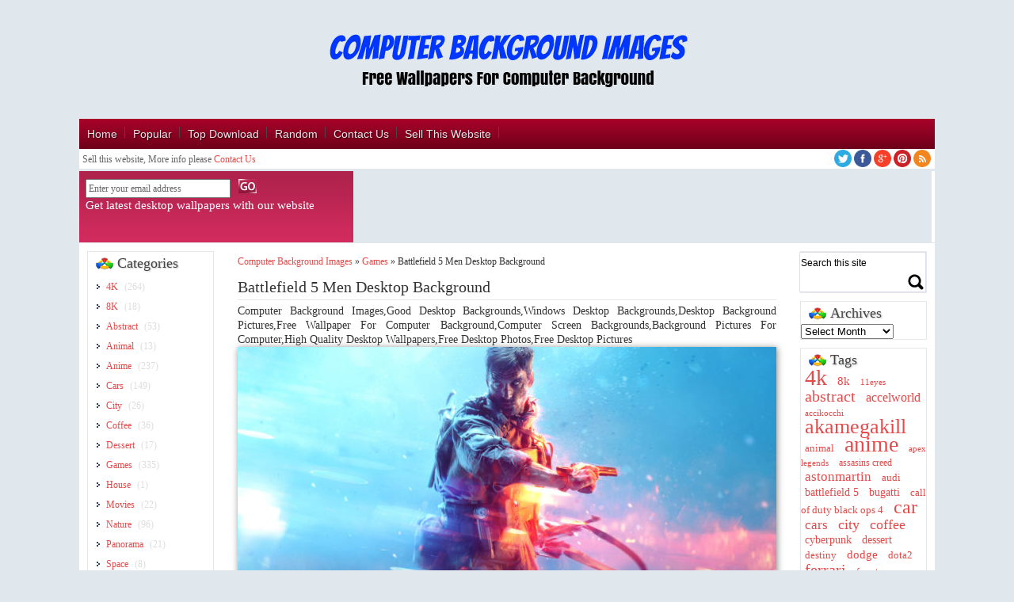

--- FILE ---
content_type: text/html; charset=UTF-8
request_url: https://computerbackgroundimages.com/battlefield-5-men-desktop-background/
body_size: 17277
content:
<!DOCTYPE html>
<html xmlns="http://www.w3.org/1999/xhtml" lang="en-US">
<head profile="http://gmpg.org/xfn/11">
<meta name="viewport" content="width=device-width,initial-scale=1" />
<meta http-equiv="Content-Type" content="text/html; charset=UTF-8" />
<title>Battlefield 5 Men Desktop Background - Computer Background Images</title>
<link rel="alternate" type="application/rss+xml" title="Computer Background Images RSS Feed" href="https://computerbackgroundimages.com/feed/" />
<link rel="alternate" type="application/atom+xml" title="Computer Background Images Atom Feed" href="https://computerbackgroundimages.com/feed/atom/" />
<link rel="pingback" href="https://computerbackgroundimages.com/xmlrpc.php" />
<link rel="shortcut icon" href="https://computerbackgroundimages.com/wp-content/uploads/2018/08/favicon.ico" type="/images/favicon.ico" />
		<style type="text/css">
					.heateor_sss_button_instagram span.heateor_sss_svg,a.heateor_sss_instagram span.heateor_sss_svg{background:radial-gradient(circle at 30% 107%,#fdf497 0,#fdf497 5%,#fd5949 45%,#d6249f 60%,#285aeb 90%)}
											.heateor_sss_horizontal_sharing .heateor_sss_svg,.heateor_sss_standard_follow_icons_container .heateor_sss_svg{
							color: #fff;
						border-width: 0px;
			border-style: solid;
			border-color: transparent;
		}
					.heateor_sss_horizontal_sharing .heateorSssTCBackground{
				color:#666;
			}
					.heateor_sss_horizontal_sharing span.heateor_sss_svg:hover,.heateor_sss_standard_follow_icons_container span.heateor_sss_svg:hover{
						border-color: transparent;
		}
		.heateor_sss_vertical_sharing span.heateor_sss_svg,.heateor_sss_floating_follow_icons_container span.heateor_sss_svg{
							color: #fff;
						border-width: 0px;
			border-style: solid;
			border-color: transparent;
		}
				.heateor_sss_vertical_sharing .heateorSssTCBackground{
			color:#666;
		}
						.heateor_sss_vertical_sharing span.heateor_sss_svg:hover,.heateor_sss_floating_follow_icons_container span.heateor_sss_svg:hover{
						border-color: transparent;
		}
		@media screen and (max-width:783px) {.heateor_sss_vertical_sharing{display:none!important}}div.heateor_sss_sharing_title{text-align:center}div.heateor_sss_sharing_ul{width:100%;text-align:center;}div.heateor_sss_horizontal_sharing div.heateor_sss_sharing_ul a{float:none!important;display:inline-block;}		</style>
		            <script type="text/javascript" id="wpuf-language-script">
                var error_str_obj = {
                    'required' : 'is required',
                    'mismatch' : 'does not match',
                    'validation' : 'is not valid'
                }
            </script>
            <meta name='robots' content='max-image-preview:large' />
<link rel='dns-prefetch' href='//cdn.jsdelivr.net' />
<link rel="alternate" type="application/rss+xml" title="Computer Background Images &raquo; Feed" href="https://computerbackgroundimages.com/feed/" />
<link rel="alternate" type="application/rss+xml" title="Computer Background Images &raquo; Comments Feed" href="https://computerbackgroundimages.com/comments/feed/" />
<link rel="alternate" type="application/rss+xml" title="Computer Background Images &raquo; Battlefield 5 Men Desktop Background Comments Feed" href="https://computerbackgroundimages.com/battlefield-5-men-desktop-background/feed/" />
<script type="text/javascript">
window._wpemojiSettings = {"baseUrl":"https:\/\/s.w.org\/images\/core\/emoji\/14.0.0\/72x72\/","ext":".png","svgUrl":"https:\/\/s.w.org\/images\/core\/emoji\/14.0.0\/svg\/","svgExt":".svg","source":{"concatemoji":"https:\/\/computerbackgroundimages.com\/wp-includes\/js\/wp-emoji-release.min.js"}};
/*! This file is auto-generated */
!function(i,n){var o,s,e;function c(e){try{var t={supportTests:e,timestamp:(new Date).valueOf()};sessionStorage.setItem(o,JSON.stringify(t))}catch(e){}}function p(e,t,n){e.clearRect(0,0,e.canvas.width,e.canvas.height),e.fillText(t,0,0);var t=new Uint32Array(e.getImageData(0,0,e.canvas.width,e.canvas.height).data),r=(e.clearRect(0,0,e.canvas.width,e.canvas.height),e.fillText(n,0,0),new Uint32Array(e.getImageData(0,0,e.canvas.width,e.canvas.height).data));return t.every(function(e,t){return e===r[t]})}function u(e,t,n){switch(t){case"flag":return n(e,"\ud83c\udff3\ufe0f\u200d\u26a7\ufe0f","\ud83c\udff3\ufe0f\u200b\u26a7\ufe0f")?!1:!n(e,"\ud83c\uddfa\ud83c\uddf3","\ud83c\uddfa\u200b\ud83c\uddf3")&&!n(e,"\ud83c\udff4\udb40\udc67\udb40\udc62\udb40\udc65\udb40\udc6e\udb40\udc67\udb40\udc7f","\ud83c\udff4\u200b\udb40\udc67\u200b\udb40\udc62\u200b\udb40\udc65\u200b\udb40\udc6e\u200b\udb40\udc67\u200b\udb40\udc7f");case"emoji":return!n(e,"\ud83e\udef1\ud83c\udffb\u200d\ud83e\udef2\ud83c\udfff","\ud83e\udef1\ud83c\udffb\u200b\ud83e\udef2\ud83c\udfff")}return!1}function f(e,t,n){var r="undefined"!=typeof WorkerGlobalScope&&self instanceof WorkerGlobalScope?new OffscreenCanvas(300,150):i.createElement("canvas"),a=r.getContext("2d",{willReadFrequently:!0}),o=(a.textBaseline="top",a.font="600 32px Arial",{});return e.forEach(function(e){o[e]=t(a,e,n)}),o}function t(e){var t=i.createElement("script");t.src=e,t.defer=!0,i.head.appendChild(t)}"undefined"!=typeof Promise&&(o="wpEmojiSettingsSupports",s=["flag","emoji"],n.supports={everything:!0,everythingExceptFlag:!0},e=new Promise(function(e){i.addEventListener("DOMContentLoaded",e,{once:!0})}),new Promise(function(t){var n=function(){try{var e=JSON.parse(sessionStorage.getItem(o));if("object"==typeof e&&"number"==typeof e.timestamp&&(new Date).valueOf()<e.timestamp+604800&&"object"==typeof e.supportTests)return e.supportTests}catch(e){}return null}();if(!n){if("undefined"!=typeof Worker&&"undefined"!=typeof OffscreenCanvas&&"undefined"!=typeof URL&&URL.createObjectURL&&"undefined"!=typeof Blob)try{var e="postMessage("+f.toString()+"("+[JSON.stringify(s),u.toString(),p.toString()].join(",")+"));",r=new Blob([e],{type:"text/javascript"}),a=new Worker(URL.createObjectURL(r),{name:"wpTestEmojiSupports"});return void(a.onmessage=function(e){c(n=e.data),a.terminate(),t(n)})}catch(e){}c(n=f(s,u,p))}t(n)}).then(function(e){for(var t in e)n.supports[t]=e[t],n.supports.everything=n.supports.everything&&n.supports[t],"flag"!==t&&(n.supports.everythingExceptFlag=n.supports.everythingExceptFlag&&n.supports[t]);n.supports.everythingExceptFlag=n.supports.everythingExceptFlag&&!n.supports.flag,n.DOMReady=!1,n.readyCallback=function(){n.DOMReady=!0}}).then(function(){return e}).then(function(){var e;n.supports.everything||(n.readyCallback(),(e=n.source||{}).concatemoji?t(e.concatemoji):e.wpemoji&&e.twemoji&&(t(e.twemoji),t(e.wpemoji)))}))}((window,document),window._wpemojiSettings);
</script>
<style type="text/css">
img.wp-smiley,
img.emoji {
	display: inline !important;
	border: none !important;
	box-shadow: none !important;
	height: 1em !important;
	width: 1em !important;
	margin: 0 0.07em !important;
	vertical-align: -0.1em !important;
	background: none !important;
	padding: 0 !important;
}
</style>
			
	<link rel='stylesheet' id='wp-block-library-css' href='https://computerbackgroundimages.com/wp-includes/css/dist/block-library/style.min.css' type='text/css' media='all' />
<style id='classic-theme-styles-inline-css' type='text/css'>
/*! This file is auto-generated */
.wp-block-button__link{color:#fff;background-color:#32373c;border-radius:9999px;box-shadow:none;text-decoration:none;padding:calc(.667em + 2px) calc(1.333em + 2px);font-size:1.125em}.wp-block-file__button{background:#32373c;color:#fff;text-decoration:none}
</style>
<style id='global-styles-inline-css' type='text/css'>
body{--wp--preset--color--black: #000000;--wp--preset--color--cyan-bluish-gray: #abb8c3;--wp--preset--color--white: #ffffff;--wp--preset--color--pale-pink: #f78da7;--wp--preset--color--vivid-red: #cf2e2e;--wp--preset--color--luminous-vivid-orange: #ff6900;--wp--preset--color--luminous-vivid-amber: #fcb900;--wp--preset--color--light-green-cyan: #7bdcb5;--wp--preset--color--vivid-green-cyan: #00d084;--wp--preset--color--pale-cyan-blue: #8ed1fc;--wp--preset--color--vivid-cyan-blue: #0693e3;--wp--preset--color--vivid-purple: #9b51e0;--wp--preset--gradient--vivid-cyan-blue-to-vivid-purple: linear-gradient(135deg,rgba(6,147,227,1) 0%,rgb(155,81,224) 100%);--wp--preset--gradient--light-green-cyan-to-vivid-green-cyan: linear-gradient(135deg,rgb(122,220,180) 0%,rgb(0,208,130) 100%);--wp--preset--gradient--luminous-vivid-amber-to-luminous-vivid-orange: linear-gradient(135deg,rgba(252,185,0,1) 0%,rgba(255,105,0,1) 100%);--wp--preset--gradient--luminous-vivid-orange-to-vivid-red: linear-gradient(135deg,rgba(255,105,0,1) 0%,rgb(207,46,46) 100%);--wp--preset--gradient--very-light-gray-to-cyan-bluish-gray: linear-gradient(135deg,rgb(238,238,238) 0%,rgb(169,184,195) 100%);--wp--preset--gradient--cool-to-warm-spectrum: linear-gradient(135deg,rgb(74,234,220) 0%,rgb(151,120,209) 20%,rgb(207,42,186) 40%,rgb(238,44,130) 60%,rgb(251,105,98) 80%,rgb(254,248,76) 100%);--wp--preset--gradient--blush-light-purple: linear-gradient(135deg,rgb(255,206,236) 0%,rgb(152,150,240) 100%);--wp--preset--gradient--blush-bordeaux: linear-gradient(135deg,rgb(254,205,165) 0%,rgb(254,45,45) 50%,rgb(107,0,62) 100%);--wp--preset--gradient--luminous-dusk: linear-gradient(135deg,rgb(255,203,112) 0%,rgb(199,81,192) 50%,rgb(65,88,208) 100%);--wp--preset--gradient--pale-ocean: linear-gradient(135deg,rgb(255,245,203) 0%,rgb(182,227,212) 50%,rgb(51,167,181) 100%);--wp--preset--gradient--electric-grass: linear-gradient(135deg,rgb(202,248,128) 0%,rgb(113,206,126) 100%);--wp--preset--gradient--midnight: linear-gradient(135deg,rgb(2,3,129) 0%,rgb(40,116,252) 100%);--wp--preset--font-size--small: 13px;--wp--preset--font-size--medium: 20px;--wp--preset--font-size--large: 36px;--wp--preset--font-size--x-large: 42px;--wp--preset--spacing--20: 0.44rem;--wp--preset--spacing--30: 0.67rem;--wp--preset--spacing--40: 1rem;--wp--preset--spacing--50: 1.5rem;--wp--preset--spacing--60: 2.25rem;--wp--preset--spacing--70: 3.38rem;--wp--preset--spacing--80: 5.06rem;--wp--preset--shadow--natural: 6px 6px 9px rgba(0, 0, 0, 0.2);--wp--preset--shadow--deep: 12px 12px 50px rgba(0, 0, 0, 0.4);--wp--preset--shadow--sharp: 6px 6px 0px rgba(0, 0, 0, 0.2);--wp--preset--shadow--outlined: 6px 6px 0px -3px rgba(255, 255, 255, 1), 6px 6px rgba(0, 0, 0, 1);--wp--preset--shadow--crisp: 6px 6px 0px rgba(0, 0, 0, 1);}:where(.is-layout-flex){gap: 0.5em;}:where(.is-layout-grid){gap: 0.5em;}body .is-layout-flow > .alignleft{float: left;margin-inline-start: 0;margin-inline-end: 2em;}body .is-layout-flow > .alignright{float: right;margin-inline-start: 2em;margin-inline-end: 0;}body .is-layout-flow > .aligncenter{margin-left: auto !important;margin-right: auto !important;}body .is-layout-constrained > .alignleft{float: left;margin-inline-start: 0;margin-inline-end: 2em;}body .is-layout-constrained > .alignright{float: right;margin-inline-start: 2em;margin-inline-end: 0;}body .is-layout-constrained > .aligncenter{margin-left: auto !important;margin-right: auto !important;}body .is-layout-constrained > :where(:not(.alignleft):not(.alignright):not(.alignfull)){max-width: var(--wp--style--global--content-size);margin-left: auto !important;margin-right: auto !important;}body .is-layout-constrained > .alignwide{max-width: var(--wp--style--global--wide-size);}body .is-layout-flex{display: flex;}body .is-layout-flex{flex-wrap: wrap;align-items: center;}body .is-layout-flex > *{margin: 0;}body .is-layout-grid{display: grid;}body .is-layout-grid > *{margin: 0;}:where(.wp-block-columns.is-layout-flex){gap: 2em;}:where(.wp-block-columns.is-layout-grid){gap: 2em;}:where(.wp-block-post-template.is-layout-flex){gap: 1.25em;}:where(.wp-block-post-template.is-layout-grid){gap: 1.25em;}.has-black-color{color: var(--wp--preset--color--black) !important;}.has-cyan-bluish-gray-color{color: var(--wp--preset--color--cyan-bluish-gray) !important;}.has-white-color{color: var(--wp--preset--color--white) !important;}.has-pale-pink-color{color: var(--wp--preset--color--pale-pink) !important;}.has-vivid-red-color{color: var(--wp--preset--color--vivid-red) !important;}.has-luminous-vivid-orange-color{color: var(--wp--preset--color--luminous-vivid-orange) !important;}.has-luminous-vivid-amber-color{color: var(--wp--preset--color--luminous-vivid-amber) !important;}.has-light-green-cyan-color{color: var(--wp--preset--color--light-green-cyan) !important;}.has-vivid-green-cyan-color{color: var(--wp--preset--color--vivid-green-cyan) !important;}.has-pale-cyan-blue-color{color: var(--wp--preset--color--pale-cyan-blue) !important;}.has-vivid-cyan-blue-color{color: var(--wp--preset--color--vivid-cyan-blue) !important;}.has-vivid-purple-color{color: var(--wp--preset--color--vivid-purple) !important;}.has-black-background-color{background-color: var(--wp--preset--color--black) !important;}.has-cyan-bluish-gray-background-color{background-color: var(--wp--preset--color--cyan-bluish-gray) !important;}.has-white-background-color{background-color: var(--wp--preset--color--white) !important;}.has-pale-pink-background-color{background-color: var(--wp--preset--color--pale-pink) !important;}.has-vivid-red-background-color{background-color: var(--wp--preset--color--vivid-red) !important;}.has-luminous-vivid-orange-background-color{background-color: var(--wp--preset--color--luminous-vivid-orange) !important;}.has-luminous-vivid-amber-background-color{background-color: var(--wp--preset--color--luminous-vivid-amber) !important;}.has-light-green-cyan-background-color{background-color: var(--wp--preset--color--light-green-cyan) !important;}.has-vivid-green-cyan-background-color{background-color: var(--wp--preset--color--vivid-green-cyan) !important;}.has-pale-cyan-blue-background-color{background-color: var(--wp--preset--color--pale-cyan-blue) !important;}.has-vivid-cyan-blue-background-color{background-color: var(--wp--preset--color--vivid-cyan-blue) !important;}.has-vivid-purple-background-color{background-color: var(--wp--preset--color--vivid-purple) !important;}.has-black-border-color{border-color: var(--wp--preset--color--black) !important;}.has-cyan-bluish-gray-border-color{border-color: var(--wp--preset--color--cyan-bluish-gray) !important;}.has-white-border-color{border-color: var(--wp--preset--color--white) !important;}.has-pale-pink-border-color{border-color: var(--wp--preset--color--pale-pink) !important;}.has-vivid-red-border-color{border-color: var(--wp--preset--color--vivid-red) !important;}.has-luminous-vivid-orange-border-color{border-color: var(--wp--preset--color--luminous-vivid-orange) !important;}.has-luminous-vivid-amber-border-color{border-color: var(--wp--preset--color--luminous-vivid-amber) !important;}.has-light-green-cyan-border-color{border-color: var(--wp--preset--color--light-green-cyan) !important;}.has-vivid-green-cyan-border-color{border-color: var(--wp--preset--color--vivid-green-cyan) !important;}.has-pale-cyan-blue-border-color{border-color: var(--wp--preset--color--pale-cyan-blue) !important;}.has-vivid-cyan-blue-border-color{border-color: var(--wp--preset--color--vivid-cyan-blue) !important;}.has-vivid-purple-border-color{border-color: var(--wp--preset--color--vivid-purple) !important;}.has-vivid-cyan-blue-to-vivid-purple-gradient-background{background: var(--wp--preset--gradient--vivid-cyan-blue-to-vivid-purple) !important;}.has-light-green-cyan-to-vivid-green-cyan-gradient-background{background: var(--wp--preset--gradient--light-green-cyan-to-vivid-green-cyan) !important;}.has-luminous-vivid-amber-to-luminous-vivid-orange-gradient-background{background: var(--wp--preset--gradient--luminous-vivid-amber-to-luminous-vivid-orange) !important;}.has-luminous-vivid-orange-to-vivid-red-gradient-background{background: var(--wp--preset--gradient--luminous-vivid-orange-to-vivid-red) !important;}.has-very-light-gray-to-cyan-bluish-gray-gradient-background{background: var(--wp--preset--gradient--very-light-gray-to-cyan-bluish-gray) !important;}.has-cool-to-warm-spectrum-gradient-background{background: var(--wp--preset--gradient--cool-to-warm-spectrum) !important;}.has-blush-light-purple-gradient-background{background: var(--wp--preset--gradient--blush-light-purple) !important;}.has-blush-bordeaux-gradient-background{background: var(--wp--preset--gradient--blush-bordeaux) !important;}.has-luminous-dusk-gradient-background{background: var(--wp--preset--gradient--luminous-dusk) !important;}.has-pale-ocean-gradient-background{background: var(--wp--preset--gradient--pale-ocean) !important;}.has-electric-grass-gradient-background{background: var(--wp--preset--gradient--electric-grass) !important;}.has-midnight-gradient-background{background: var(--wp--preset--gradient--midnight) !important;}.has-small-font-size{font-size: var(--wp--preset--font-size--small) !important;}.has-medium-font-size{font-size: var(--wp--preset--font-size--medium) !important;}.has-large-font-size{font-size: var(--wp--preset--font-size--large) !important;}.has-x-large-font-size{font-size: var(--wp--preset--font-size--x-large) !important;}
.wp-block-navigation a:where(:not(.wp-element-button)){color: inherit;}
:where(.wp-block-post-template.is-layout-flex){gap: 1.25em;}:where(.wp-block-post-template.is-layout-grid){gap: 1.25em;}
:where(.wp-block-columns.is-layout-flex){gap: 2em;}:where(.wp-block-columns.is-layout-grid){gap: 2em;}
.wp-block-pullquote{font-size: 1.5em;line-height: 1.6;}
</style>
<link rel='stylesheet' id='wp-postratings-css' href='https://computerbackgroundimages.com/wp-content/plugins/wp-postratings/css/postratings-css.css' type='text/css' media='all' />
<link rel='stylesheet' id='style-css' href='https://computerbackgroundimages.com/wp-content/themes/wallpaper-rusty/style.css' type='text/css' media='all' />
<link rel='stylesheet' id='bxstyle-css' href='https://computerbackgroundimages.com/wp-content/themes/wallpaper-rusty/css/responsive.css' type='text/css' media='all' />
<link rel='stylesheet' id='heateor_sss_frontend_css-css' href='https://computerbackgroundimages.com/wp-content/plugins/sassy-social-share/public/css/sassy-social-share-public.css' type='text/css' media='all' />
<link rel='stylesheet' id='wp-paginate-css' href='https://computerbackgroundimages.com/wp-content/plugins/wp-paginate/css/wp-paginate.css' type='text/css' media='screen' />
<link rel='stylesheet' id='wpp-custom-style-css' href='https://computerbackgroundimages.com/wp-content/uploads/wpp-custom-code/wpp-custom-code.css' type='text/css' media='all' />
<link rel='stylesheet' id='wpuf-css-css' href='https://computerbackgroundimages.com/wp-content/plugins/wp-user-frontend/assets/css/frontend-forms.css' type='text/css' media='all' />
<link rel='stylesheet' id='jquery-ui-css' href='https://computerbackgroundimages.com/wp-content/plugins/wp-user-frontend/assets/css/jquery-ui-1.9.1.custom.css' type='text/css' media='all' />
<link rel='stylesheet' id='wpuf-sweetalert2-css' href='https://computerbackgroundimages.com/wp-content/plugins/wp-user-frontend/assets/vendor/sweetalert2/sweetalert2.css' type='text/css' media='all' />
<script type='text/javascript' src='https://computerbackgroundimages.com/wp-includes/js/jquery/jquery.min.js' id='jquery-core-js'></script>
<script type='text/javascript' src='https://computerbackgroundimages.com/wp-includes/js/jquery/jquery-migrate.min.js' id='jquery-migrate-js'></script>
<script type='text/javascript' id='wpuf-ajax-script-js-extra'>
/* <![CDATA[ */
var ajax_object = {"ajaxurl":"https:\/\/computerbackgroundimages.com\/wp-admin\/admin-ajax.php","fill_notice":"Some Required Fields are not filled!"};
/* ]]> */
</script>
<script type='text/javascript' src='https://computerbackgroundimages.com/wp-content/plugins/wp-user-frontend/assets/js/billing-address.js' id='wpuf-ajax-script-js'></script>
<script type='text/javascript' src='https://computerbackgroundimages.com/wp-includes/js/jquery/ui/core.min.js' id='jquery-ui-core-js'></script>
<script type='text/javascript' src='https://computerbackgroundimages.com/wp-includes/js/dist/vendor/wp-polyfill-inert.min.js' id='wp-polyfill-inert-js'></script>
<script type='text/javascript' src='https://computerbackgroundimages.com/wp-includes/js/dist/vendor/regenerator-runtime.min.js' id='regenerator-runtime-js'></script>
<script type='text/javascript' src='https://computerbackgroundimages.com/wp-includes/js/dist/vendor/wp-polyfill.min.js' id='wp-polyfill-js'></script>
<script type='text/javascript' src='https://computerbackgroundimages.com/wp-includes/js/dist/dom-ready.min.js' id='wp-dom-ready-js'></script>
<script type='text/javascript' src='https://computerbackgroundimages.com/wp-includes/js/dist/hooks.min.js' id='wp-hooks-js'></script>
<script type='text/javascript' src='https://computerbackgroundimages.com/wp-includes/js/dist/i18n.min.js' id='wp-i18n-js'></script>
<script id="wp-i18n-js-after" type="text/javascript">
wp.i18n.setLocaleData( { 'text direction\u0004ltr': [ 'ltr' ] } );
</script>
<script type='text/javascript' src='https://computerbackgroundimages.com/wp-includes/js/dist/a11y.min.js' id='wp-a11y-js'></script>
<script type='text/javascript' src='https://computerbackgroundimages.com/wp-includes/js/jquery/ui/mouse.min.js' id='jquery-ui-mouse-js'></script>
<script type='text/javascript' src='https://computerbackgroundimages.com/wp-includes/js/clipboard.min.js' id='clipboard-js'></script>
<script type='text/javascript' src='https://computerbackgroundimages.com/wp-includes/js/plupload/moxie.min.js' id='moxiejs-js'></script>
<script type='text/javascript' src='https://computerbackgroundimages.com/wp-includes/js/plupload/plupload.min.js' id='plupload-js'></script>
<script type='text/javascript' src='https://computerbackgroundimages.com/wp-includes/js/underscore.min.js' id='underscore-js'></script>
<script type='text/javascript' id='plupload-handlers-js-extra'>
/* <![CDATA[ */
var pluploadL10n = {"queue_limit_exceeded":"You have attempted to queue too many files.","file_exceeds_size_limit":"%s exceeds the maximum upload size for this site.","zero_byte_file":"This file is empty. Please try another.","invalid_filetype":"Sorry, you are not allowed to upload this file type.","not_an_image":"This file is not an image. Please try another.","image_memory_exceeded":"Memory exceeded. Please try another smaller file.","image_dimensions_exceeded":"This is larger than the maximum size. Please try another.","default_error":"An error occurred in the upload. Please try again later.","missing_upload_url":"There was a configuration error. Please contact the server administrator.","upload_limit_exceeded":"You may only upload 1 file.","http_error":"Unexpected response from the server. The file may have been uploaded successfully. Check in the Media Library or reload the page.","http_error_image":"The server cannot process the image. This can happen if the server is busy or does not have enough resources to complete the task. Uploading a smaller image may help. Suggested maximum size is 2560 pixels.","upload_failed":"Upload failed.","big_upload_failed":"Please try uploading this file with the %1$sbrowser uploader%2$s.","big_upload_queued":"%s exceeds the maximum upload size for the multi-file uploader when used in your browser.","io_error":"IO error.","security_error":"Security error.","file_cancelled":"File canceled.","upload_stopped":"Upload stopped.","dismiss":"Dismiss","crunching":"Crunching\u2026","deleted":"moved to the Trash.","error_uploading":"\u201c%s\u201d has failed to upload.","unsupported_image":"This image cannot be displayed in a web browser. For best results convert it to JPEG before uploading.","noneditable_image":"This image cannot be processed by the web server. Convert it to JPEG or PNG before uploading.","file_url_copied":"The file URL has been copied to your clipboard"};
/* ]]> */
</script>
<script type='text/javascript' src='https://computerbackgroundimages.com/wp-includes/js/plupload/handlers.min.js' id='plupload-handlers-js'></script>
<script type='text/javascript' src='https://computerbackgroundimages.com/wp-includes/js/jquery/ui/sortable.min.js' id='jquery-ui-sortable-js'></script>
<script type='text/javascript' id='wpuf-upload-js-extra'>
/* <![CDATA[ */
var wpuf_frontend_upload = {"confirmMsg":"Are you sure?","delete_it":"Yes, delete it","cancel_it":"No, cancel it","nonce":"14d0a023ed","ajaxurl":"https:\/\/computerbackgroundimages.com\/wp-admin\/admin-ajax.php","max_filesize":"50M","plupload":{"url":"https:\/\/computerbackgroundimages.com\/wp-admin\/admin-ajax.php?nonce=3037a3bad2","flash_swf_url":"https:\/\/computerbackgroundimages.com\/wp-includes\/js\/plupload\/plupload.flash.swf","filters":[{"title":"Allowed Files","extensions":"*"}],"multipart":true,"urlstream_upload":true,"warning":"Maximum number of files reached!","size_error":"The file you have uploaded exceeds the file size limit. Please try again.","type_error":"You have uploaded an incorrect file type. Please try again."}};
/* ]]> */
</script>
<script type='text/javascript' src='https://computerbackgroundimages.com/wp-content/plugins/wp-user-frontend/assets/js/upload.js' id='wpuf-upload-js'></script>
<script type='text/javascript' id='wpuf-form-js-extra'>
/* <![CDATA[ */
var wpuf_frontend = {"ajaxurl":"https:\/\/computerbackgroundimages.com\/wp-admin\/admin-ajax.php","error_message":"Please fix the errors to proceed","nonce":"14d0a023ed","cancelSubMsg":"Are you sure you want to cancel your current subscription ?","delete_it":"Yes","cancel_it":"No","word_max_title":"Maximum word limit reached. Please shorten your texts.","word_max_details":"This field supports a maximum of %number% words, and the limit is reached. Remove a few words to reach the acceptable limit of the field.","word_min_title":"Minimum word required.","word_min_details":"This field requires minimum %number% words. Please add some more text.","char_max_title":"Maximum character limit reached. Please shorten your texts.","char_max_details":"This field supports a maximum of %number% characters, and the limit is reached. Remove a few characters to reach the acceptable limit of the field.","char_min_title":"Minimum character required.","char_min_details":"This field requires minimum %number% characters. Please add some more character.","protected_shortcodes":["wpuf-registration"],"protected_shortcodes_message":"Using %shortcode% is restricted"};
/* ]]> */
</script>
<script type='text/javascript' src='https://computerbackgroundimages.com/wp-content/plugins/wp-user-frontend/assets/js/frontend-form.min.js' id='wpuf-form-js'></script>
<script type='text/javascript' src='https://computerbackgroundimages.com/wp-content/plugins/wp-user-frontend/assets/vendor/sweetalert2/sweetalert2.js' id='wpuf-sweetalert2-js'></script>
<link rel="https://api.w.org/" href="https://computerbackgroundimages.com/wp-json/" /><link rel="alternate" type="application/json" href="https://computerbackgroundimages.com/wp-json/wp/v2/posts/260" /><link rel="EditURI" type="application/rsd+xml" title="RSD" href="https://computerbackgroundimages.com/xmlrpc.php?rsd" />
<meta name="generator" content="WordPress 6.3.7" />
<link rel='shortlink' href='https://computerbackgroundimages.com/?p=260' />
<link rel="alternate" type="application/json+oembed" href="https://computerbackgroundimages.com/wp-json/oembed/1.0/embed?url=https%3A%2F%2Fcomputerbackgroundimages.com%2Fbattlefield-5-men-desktop-background%2F" />
<link rel="alternate" type="text/xml+oembed" href="https://computerbackgroundimages.com/wp-json/oembed/1.0/embed?url=https%3A%2F%2Fcomputerbackgroundimages.com%2Fbattlefield-5-men-desktop-background%2F&#038;format=xml" />
        <style>

        </style>
        <style type="text/css" id="custom-background-css">
body.custom-background { background-color: #e1e8ed; }
</style>
	<link rel="canonical" href="https://computerbackgroundimages.com/battlefield-5-men-desktop-background/" />
<meta name="description" content="Battlefield 5 Men Desktop Background" /><meta name="title" content="Battlefield 5 Men Desktop Background - Computer Background Images" /><meta name="robots" content="index,follow" /><link rel="icon" href="https://computerbackgroundimages.com/wp-content/uploads/2020/07/logo-computerbackgroundimages.png" sizes="32x32" />
<link rel="icon" href="https://computerbackgroundimages.com/wp-content/uploads/2020/07/logo-computerbackgroundimages.png" sizes="192x192" />
<link rel="apple-touch-icon" href="https://computerbackgroundimages.com/wp-content/uploads/2020/07/logo-computerbackgroundimages.png" />
<meta name="msapplication-TileImage" content="https://computerbackgroundimages.com/wp-content/uploads/2020/07/logo-computerbackgroundimages.png" />
<script type="text/javascript">(function(a,e){function f(){var d=0;if(e.body&&e.body.offsetWidth){d=e.body.offsetHeight}if(e.compatMode=="CSS1Compat"&&e.documentElement&&e.documentElement.offsetWidth){d=e.documentElement.offsetHeight}if(a.innerWidth&&a.innerHeight){d=a.innerHeight}return d}function b(g){var d=ot=0;if(g.offsetParent){do{d+=g.offsetLeft;ot+=g.offsetTop}while(g=g.offsetParent)}return{left:d,top:ot}}function c(){var l=e.querySelectorAll("[data-lazy-original]");var j=a.pageYOffset||e.documentElement.scrollTop||e.body.scrollTop;var d=f();for(var k=0;k<l.length;k++){var h=l[k];var g=b(h).top;if(g<(d+j)){h.src=h.getAttribute("data-lazy-original");h.removeAttribute("data-lazy-original")}}}if(a.addEventListener){a.addEventListener("DOMContentLoaded",c,false);a.addEventListener("scroll",c,false)}else{a.attachEvent("onload",c);a.attachEvent("onscroll",c)}})(window,document);</script>
<link rel="canonical" href="https://computerbackgroundimages.com/battlefield-5-men-desktop-background/" />
</head>

<body data-rsssl=1 class="post-template-default single single-post postid-260 single-format-standard custom-background">

<div id="fb-root"></div>
<script>(function(d, s, id) {
  var js, fjs = d.getElementsByTagName(s)[0];
  if (d.getElementById(id)) return;
  js = d.createElement(s); js.id = id;
  js.src = "//connect.facebook.net/en_US/sdk.js#xfbml=1&appId=375823122561815&version=v2.0";
  fjs.parentNode.insertBefore(js, fjs);
}(document, 'script', 'facebook-jssdk'));</script>

	<a id="top"></a> 
 	<div class="container_12">
		<div class="grid_12">
				    <h4 class="logo"><a href="https://computerbackgroundimages.com" title="Free Desktop Wallpapers" rel="home"><img src="https://computerbackgroundimages.com/wp-content/uploads/2018/08/newlogo5.png" alt="Computer Background Images-logo" /></a></h4>
    <h5 style="display:none;">Free Desktop Wallpapers</h5>
		</div>
		<div class="clear"></div>		
		<div class="menucolor">
			<div id="access">
				<div class="menu-header"><ul id="menu-menu1" class="menu"><li id="menu-item-27" class="menu-item menu-item-type-custom menu-item-object-custom menu-item-home menu-item-27"><a href="https://computerbackgroundimages.com">Home</a></li>
<li id="menu-item-47" class="menu-item menu-item-type-post_type menu-item-object-page menu-item-47"><a href="https://computerbackgroundimages.com/popular/">Popular</a></li>
<li id="menu-item-48" class="menu-item menu-item-type-post_type menu-item-object-page menu-item-48"><a href="https://computerbackgroundimages.com/top-download/">Top Download</a></li>
<li id="menu-item-49" class="menu-item menu-item-type-post_type menu-item-object-page menu-item-49"><a href="https://computerbackgroundimages.com/random/">Random</a></li>
<li id="menu-item-50" class="menu-item menu-item-type-post_type menu-item-object-page menu-item-50"><a href="https://computerbackgroundimages.com/contact-us/">Contact Us</a></li>
<li id="menu-item-4751" class="menu-item menu-item-type-post_type menu-item-object-page menu-item-4751"><a href="https://computerbackgroundimages.com/sell-this-website/">Sell This Website</a></li>
</ul></div> 
			</div>
		</div>
	</div> <!--end of first container_12 class-->
	<div class="clear"></div>
	
	<div class="container_12"> 
		<div class="social">		
		 	<div class="google_top_ads">
				Sell this website, More info please <a href="https://computerbackgroundimages.com/contact-us/" target="_blank">Contact Us</a>			</div>
			<div class="social-icon">
				<a href="https://twitter.com/computerbgimage" target="_blank" title="follow us on Twitter"><img src="https://computerbackgroundimages.com/wp-content/themes/wallpaper-rusty/images/twitter.png" width="22" height="22"/></a>
				<a href="https://www.facebook.com/Computer-Background-Images-1441343529330797/" target="_blank" title="follow us on facebook"><img src="https://computerbackgroundimages.com/wp-content/themes/wallpaper-rusty/images/facebook.png" width="22" height="22"/></a>
				<a href="https://plus.google.com/u/0/b/107794965350535777686/" target="_blank" title="follow us on Google Plus"><img src="https://computerbackgroundimages.com/wp-content/themes/wallpaper-rusty/images/gplus2.png" width="22" height="22"/></a>
				<a href="https://www.pinterest.com/ineeddeal/computer-background-images/" target="_blank" title="follow us on pinterest"><img src="https://computerbackgroundimages.com/wp-content/themes/wallpaper-rusty/images/pinterest.png" width="22" height="22"/></a>
				<a href="https://feeds.feedburner.com/computerbackgroundimages" target="_blank" title="RSS Subscription"><img src="https://computerbackgroundimages.com/wp-content/themes/wallpaper-rusty/images/rss.png" width="22" height="22"/></a>
			</div>
		</div>	
	</div>
	<div class="container_12 smallads">
			</div>
	<div class="clear"></div>
		<div class="container_12">
			<div class="newsletter alpha">
					<form onsubmit="window.open('https://feedburner.google.com/fb/a/mailverify?uri=computerbackgroundimages', 'popupwindow', 'scrollbars=yes,width=550,height=520');return true" target="popupwindow" method="post" action="https://feedburner.google.com/fb/a/mailverify">
						<input onfocus="if (this.value == 'Enter your email address') {this.value = '';}" onblur="if (this.value == ''){this.value = 'Enter your email address';}" name="email" value="Enter your email address" style="width: 175px; float: left;">
						<input type="hidden" name="uri" value="computerbackgroundimages">
						<input type="hidden" value="en_US" name="loc">
						<input type="image" style="float: left; margin-left:10px;" value="Subscribe" name="submit" src="https://computerbackgroundimages.com/wp-content/themes/wallpaper-rusty/images/gobutton.png">
						<br>
						<p>Get latest desktop wallpapers with our website </p>
				</form>
			</div>
			<div class="google_top_ads_728">
							</div>
	  	</div>	
<div class="clear"></div>
<div class="container_12 wrapper"><div class="container_12"><div class="grid_2 leftsidebar">	<div class="google_left_ads">			</div>		<div class="widget"><h4><span class="cat-image"></span>Categories</h4>
			<ul>
					<li class="cat-item cat-item-2"><a href="https://computerbackgroundimages.com/category/4k/">4K</a> (264)
</li>
	<li class="cat-item cat-item-94"><a href="https://computerbackgroundimages.com/category/8k/">8K</a> (18)
</li>
	<li class="cat-item cat-item-13"><a href="https://computerbackgroundimages.com/category/abstract/">Abstract</a> (53)
</li>
	<li class="cat-item cat-item-119"><a href="https://computerbackgroundimages.com/category/animal/">Animal</a> (13)
</li>
	<li class="cat-item cat-item-167"><a href="https://computerbackgroundimages.com/category/anime/">Anime</a> (237)
</li>
	<li class="cat-item cat-item-4"><a href="https://computerbackgroundimages.com/category/cars/">Cars</a> (149)
</li>
	<li class="cat-item cat-item-23"><a href="https://computerbackgroundimages.com/category/city/">City</a> (26)
</li>
	<li class="cat-item cat-item-46"><a href="https://computerbackgroundimages.com/category/coffee/">Coffee</a> (36)
</li>
	<li class="cat-item cat-item-109"><a href="https://computerbackgroundimages.com/category/dessert/">Dessert</a> (17)
</li>
	<li class="cat-item cat-item-34"><a href="https://computerbackgroundimages.com/category/games/">Games</a> (335)
</li>
	<li class="cat-item cat-item-183"><a href="https://computerbackgroundimages.com/category/house/">House</a> (1)
</li>
	<li class="cat-item cat-item-71"><a href="https://computerbackgroundimages.com/category/movies/">Movies</a> (22)
</li>
	<li class="cat-item cat-item-8"><a href="https://computerbackgroundimages.com/category/nature/">Nature</a> (96)
</li>
	<li class="cat-item cat-item-110"><a href="https://computerbackgroundimages.com/category/panorama/">Panorama</a> (21)
</li>
	<li class="cat-item cat-item-47"><a href="https://computerbackgroundimages.com/category/space/">Space</a> (8)
</li>
			</ul>

			</div> </div><div class="grid_8 post" style="margin-top:0px; margin-bottom:20px;">	    	<div class="post" style="padding:0px 10px;">        	<div id="breadcrumb"><!-- Bloglow breadcrumb navigation without a plugin v1.0 - http://bloglow.com/plugins/display-wordpress-breadcrumb-navigation-without-a-plugin/ --><a href="https://computerbackgroundimages.com">Computer Background Images</a> &raquo;  <a href="https://computerbackgroundimages.com/category/games/">Games</a> &raquo;  <span>Battlefield 5 Men Desktop Background</span></div>     		<h1>Battlefield 5 Men Desktop Background</h1>	<hr style="height:1px;margin-bottom:5px;" />		Computer Background Images,Good Desktop Backgrounds,Windows Desktop Backgrounds,Desktop Background Pictures,Free Wallpaper For Computer Background,Computer Screen Backgrounds,Background Pictures For Computer,High Quality Desktop Wallpapers,Free Desktop Photos,Free Desktop Pictures		 <a href="https://computerbackgroundimages.com/wp-content/uploads/2018/08/Battlefield-5-Men-Desktop-Background.jpg" title="Battlefield 5 Men Desktop Background" target="_blank"> <div class="bialty-container"><img width="680" height="425" src="[data-uri]" data-lazy-original="https://computerbackgroundimages.com/wp-content/uploads/2018/08/Battlefield-5-Men-Desktop-Background-680x425.jpg" class="shadow wp-post-image" alt="Battlefield 5 Men Desktop Background" decoding="async" fetchpriority="high" srcset="https://computerbackgroundimages.com/wp-content/uploads/2018/08/Battlefield-5-Men-Desktop-Background-680x425.jpg 680w, https://computerbackgroundimages.com/wp-content/uploads/2018/08/Battlefield-5-Men-Desktop-Background-1280x800.jpg 1280w, https://computerbackgroundimages.com/wp-content/uploads/2018/08/Battlefield-5-Men-Desktop-Background-1440x900.jpg 1440w, https://computerbackgroundimages.com/wp-content/uploads/2018/08/Battlefield-5-Men-Desktop-Background-1680x1050.jpg 1680w, https://computerbackgroundimages.com/wp-content/uploads/2018/08/Battlefield-5-Men-Desktop-Background-1920x1200.jpg 1920w" sizes="(max-width: 680px) 100vw, 680px"><noscript><img width="680" height="425" src="https://computerbackgroundimages.com/wp-content/uploads/2018/08/Battlefield-5-Men-Desktop-Background-680x425.jpg" class="shadow wp-post-image" alt="Battlefield 5 Men Desktop Background" decoding="async" fetchpriority="high" srcset="https://computerbackgroundimages.com/wp-content/uploads/2018/08/Battlefield-5-Men-Desktop-Background-680x425.jpg 680w, https://computerbackgroundimages.com/wp-content/uploads/2018/08/Battlefield-5-Men-Desktop-Background-1280x800.jpg 1280w, https://computerbackgroundimages.com/wp-content/uploads/2018/08/Battlefield-5-Men-Desktop-Background-1440x900.jpg 1440w, https://computerbackgroundimages.com/wp-content/uploads/2018/08/Battlefield-5-Men-Desktop-Background-1680x1050.jpg 1680w, https://computerbackgroundimages.com/wp-content/uploads/2018/08/Battlefield-5-Men-Desktop-Background-1920x1200.jpg 1920w" sizes="(max-width: 680px) 100vw, 680px"></noscript></div>
</a><div class="bialty-container"><p>Battlefield 5 Men Desktop Background</p>
<div class="heateorSssClear"></div><div class="heateor_sss_sharing_container heateor_sss_horizontal_sharing" data-heateor-sss-href="https://computerbackgroundimages.com/battlefield-5-men-desktop-background/"><div class="heateor_sss_sharing_title" style="font-weight:bold">Spread the love</div><div class="heateor_sss_sharing_ul"><a aria-label="Facebook" class="heateor_sss_facebook" href="https://www.facebook.com/sharer/sharer.php?u=https%3A%2F%2Fcomputerbackgroundimages.com%2Fbattlefield-5-men-desktop-background%2F" title="Facebook" rel="nofollow noopener" target="_blank" style="font-size:32px!important;box-shadow:none;display:inline-block;vertical-align:middle"><span class="heateor_sss_svg" style="background-color:#3c589a;width:30px;height:30px;display:inline-block;opacity:1;float:left;font-size:32px;box-shadow:none;display:inline-block;font-size:16px;padding:0 4px;vertical-align:middle;background-repeat:repeat;overflow:hidden;padding:0;cursor:pointer;box-sizing:content-box"><svg style="display:block;" focusable="false" aria-hidden="true" xmlns="http://www.w3.org/2000/svg" width="100%" height="100%" viewbox="-5 -5 42 42"><path d="M17.78 27.5V17.008h3.522l.527-4.09h-4.05v-2.61c0-1.182.33-1.99 2.023-1.99h2.166V4.66c-.375-.05-1.66-.16-3.155-.16-3.123 0-5.26 1.905-5.26 5.405v3.016h-3.53v4.09h3.53V27.5h4.223z" fill="#fff"></path></svg></span></a><a aria-label="Twitter" class="heateor_sss_button_twitter" href="http://twitter.com/intent/tweet?text=Battlefield%205%20Men%20Desktop%20Background&amp;url=https%3A%2F%2Fcomputerbackgroundimages.com%2Fbattlefield-5-men-desktop-background%2F" title="Twitter" rel="nofollow noopener" target="_blank" style="font-size:32px!important;box-shadow:none;display:inline-block;vertical-align:middle"><span class="heateor_sss_svg heateor_sss_s__default heateor_sss_s_twitter" style="background-color:#55acee;width:30px;height:30px;display:inline-block;opacity:1;float:left;font-size:32px;box-shadow:none;display:inline-block;font-size:16px;padding:0 4px;vertical-align:middle;background-repeat:repeat;overflow:hidden;padding:0;cursor:pointer;box-sizing:content-box"><svg style="display:block;" focusable="false" aria-hidden="true" xmlns="http://www.w3.org/2000/svg" width="100%" height="100%" viewbox="-4 -4 39 39"><path d="M28 8.557a9.913 9.913 0 0 1-2.828.775 4.93 4.93 0 0 0 2.166-2.725 9.738 9.738 0 0 1-3.13 1.194 4.92 4.92 0 0 0-3.593-1.55 4.924 4.924 0 0 0-4.794 6.049c-4.09-.21-7.72-2.17-10.15-5.15a4.942 4.942 0 0 0-.665 2.477c0 1.71.87 3.214 2.19 4.1a4.968 4.968 0 0 1-2.23-.616v.06c0 2.39 1.7 4.38 3.952 4.83-.414.115-.85.174-1.297.174-.318 0-.626-.03-.928-.086a4.935 4.935 0 0 0 4.6 3.42 9.893 9.893 0 0 1-6.114 2.107c-.398 0-.79-.023-1.175-.068a13.953 13.953 0 0 0 7.55 2.213c9.056 0 14.01-7.507 14.01-14.013 0-.213-.005-.426-.015-.637.96-.695 1.795-1.56 2.455-2.55z" fill="#fff"></path></svg></span></a><a aria-label="Linkedin" class="heateor_sss_button_linkedin" href="http://www.linkedin.com/shareArticle?mini=true&amp;url=https%3A%2F%2Fcomputerbackgroundimages.com%2Fbattlefield-5-men-desktop-background%2F&amp;title=Battlefield%205%20Men%20Desktop%20Background" title="Linkedin" rel="nofollow noopener" target="_blank" style="font-size:32px!important;box-shadow:none;display:inline-block;vertical-align:middle"><span class="heateor_sss_svg heateor_sss_s__default heateor_sss_s_linkedin" style="background-color:#0077b5;width:30px;height:30px;display:inline-block;opacity:1;float:left;font-size:32px;box-shadow:none;display:inline-block;font-size:16px;padding:0 4px;vertical-align:middle;background-repeat:repeat;overflow:hidden;padding:0;cursor:pointer;box-sizing:content-box"><svg style="display:block;" focusable="false" aria-hidden="true" xmlns="http://www.w3.org/2000/svg" width="100%" height="100%" viewbox="0 0 32 32"><path d="M6.227 12.61h4.19v13.48h-4.19V12.61zm2.095-6.7a2.43 2.43 0 0 1 0 4.86c-1.344 0-2.428-1.09-2.428-2.43s1.084-2.43 2.428-2.43m4.72 6.7h4.02v1.84h.058c.56-1.058 1.927-2.176 3.965-2.176 4.238 0 5.02 2.792 5.02 6.42v7.395h-4.183v-6.56c0-1.564-.03-3.574-2.178-3.574-2.18 0-2.514 1.7-2.514 3.46v6.668h-4.187V12.61z" fill="#fff"></path></svg></span></a><a aria-label="Pinterest" class="heateor_sss_button_pinterest" href="https://computerbackgroundimages.com/battlefield-5-men-desktop-background/" onclick="event.preventDefault();javascript:void( (function() {var e=document.createElement('script' );e.setAttribute('type','text/javascript' );e.setAttribute('charset','UTF-8' );e.setAttribute('src','//assets.pinterest.com/js/pinmarklet.js?r='+Math.random()*99999999);document.body.appendChild(e)})());" title="Pinterest" rel="nofollow noopener" style="font-size:32px!important;box-shadow:none;display:inline-block;vertical-align:middle"><span class="heateor_sss_svg heateor_sss_s__default heateor_sss_s_pinterest" style="background-color:#cc2329;width:30px;height:30px;display:inline-block;opacity:1;float:left;font-size:32px;box-shadow:none;display:inline-block;font-size:16px;padding:0 4px;vertical-align:middle;background-repeat:repeat;overflow:hidden;padding:0;cursor:pointer;box-sizing:content-box"><svg style="display:block;" focusable="false" aria-hidden="true" xmlns="http://www.w3.org/2000/svg" width="100%" height="100%" viewbox="-2 -2 35 35"><path fill="#fff" d="M16.539 4.5c-6.277 0-9.442 4.5-9.442 8.253 0 2.272.86 4.293 2.705 5.046.303.125.574.005.662-.33.061-.231.205-.816.27-1.06.088-.331.053-.447-.191-.736-.532-.627-.873-1.439-.873-2.591 0-3.338 2.498-6.327 6.505-6.327 3.548 0 5.497 2.168 5.497 5.062 0 3.81-1.686 7.025-4.188 7.025-1.382 0-2.416-1.142-2.085-2.545.397-1.674 1.166-3.48 1.166-4.689 0-1.081-.581-1.983-1.782-1.983-1.413 0-2.548 1.462-2.548 3.419 0 1.247.421 2.091.421 2.091l-1.699 7.199c-.505 2.137-.076 4.755-.039 5.019.021.158.223.196.314.077.13-.17 1.813-2.247 2.384-4.324.162-.587.929-3.631.929-3.631.46.876 1.801 1.646 3.227 1.646 4.247 0 7.128-3.871 7.128-9.053.003-3.918-3.317-7.568-8.361-7.568z"></path></svg></span></a><a aria-label="Tumblr" class="heateor_sss_button_tumblr" href="https://www.tumblr.com/widgets/share/tool?posttype=link&amp;canonicalUrl=https%3A%2F%2Fcomputerbackgroundimages.com%2Fbattlefield-5-men-desktop-background%2F&amp;title=Battlefield%205%20Men%20Desktop%20Background&amp;caption=" title="Tumblr" rel="nofollow noopener" target="_blank" style="font-size:32px!important;box-shadow:none;display:inline-block;vertical-align:middle"><span class="heateor_sss_svg aheateor_sss_s__default heateor_sss_s_tumblr" style="background-color:#29435d;width:30px;height:30px;display:inline-block;opacity:1;float:left;font-size:32px;box-shadow:none;display:inline-block;font-size:16px;padding:0 4px;vertical-align:middle;background-repeat:repeat;overflow:hidden;padding:0;cursor:pointer;box-sizing:content-box"><svg style="display:block;" focusable="false" aria-hidden="true" xmlns="http://www.w3.org/2000/svg" width="100%" height="100%" viewbox="-2 -2 36 36"><path fill="#fff" d="M20.775 21.962c-.37.177-1.08.33-1.61.345-1.598.043-1.907-1.122-1.92-1.968v-6.217h4.007V11.1H17.26V6.02h-2.925s-.132.044-.144.15c-.17 1.556-.895 4.287-3.923 5.378v2.578h2.02v6.522c0 2.232 1.647 5.404 5.994 5.33 1.467-.025 3.096-.64 3.456-1.17l-.96-2.846z"></path></svg></span></a><a aria-label="Instagram" class="heateor_sss_button_instagram" href="https://www.instagram.com/" title="Instagram" rel="nofollow noopener" target="_blank" style="font-size:32px!important;box-shadow:none;display:inline-block;vertical-align:middle"><span class="heateor_sss_svg" style="background-color:#53beee;width:30px;height:30px;display:inline-block;opacity:1;float:left;font-size:32px;box-shadow:none;display:inline-block;font-size:16px;padding:0 4px;vertical-align:middle;background-repeat:repeat;overflow:hidden;padding:0;cursor:pointer;box-sizing:content-box"><svg style="display:block;" version="1.1" viewbox="-10 -10 148 148" width="100%" height="100%" xml:space="preserve" xmlns="http://www.w3.org/2000/svg" xmlns:xlink="http://www.w3.org/1999/xlink"><g><g><path d="M86,112H42c-14.336,0-26-11.663-26-26V42c0-14.337,11.664-26,26-26h44c14.337,0,26,11.663,26,26v44 C112,100.337,100.337,112,86,112z M42,24c-9.925,0-18,8.074-18,18v44c0,9.925,8.075,18,18,18h44c9.926,0,18-8.075,18-18V42 c0-9.926-8.074-18-18-18H42z" fill="#fff"></path></g><g><path d="M64,88c-13.234,0-24-10.767-24-24c0-13.234,10.766-24,24-24s24,10.766,24,24C88,77.233,77.234,88,64,88z M64,48c-8.822,0-16,7.178-16,16s7.178,16,16,16c8.822,0,16-7.178,16-16S72.822,48,64,48z" fill="#fff"></path></g><g><circle cx="89.5" cy="38.5" fill="#fff" r="5.5"></circle></g></g></svg></span></a><a aria-label="Email" class="heateor_sss_email" href="https://computerbackgroundimages.com/battlefield-5-men-desktop-background/" onclick="event.preventDefault();window.open('mailto:?subject=' + decodeURIComponent('Battlefield%205%20Men%20Desktop%20Background').replace('&amp;', '%26') + '&amp;body=https%3A%2F%2Fcomputerbackgroundimages.com%2Fbattlefield-5-men-desktop-background%2F', '_blank')" title="Email" rel="nofollow noopener" style="font-size:32px!important;box-shadow:none;display:inline-block;vertical-align:middle"><span class="heateor_sss_svg" style="background-color:#649a3f;width:30px;height:30px;display:inline-block;opacity:1;float:left;font-size:32px;box-shadow:none;display:inline-block;font-size:16px;padding:0 4px;vertical-align:middle;background-repeat:repeat;overflow:hidden;padding:0;cursor:pointer;box-sizing:content-box"><svg style="display:block;" focusable="false" aria-hidden="true" xmlns="http://www.w3.org/2000/svg" width="100%" height="100%" viewbox="-4 -4 43 43"><path d="M 5.5 11 h 23 v 1 l -11 6 l -11 -6 v -1 m 0 2 l 11 6 l 11 -6 v 11 h -22 v -11" stroke-width="1" fill="#fff"></path></svg></span></a><a class="heateor_sss_more" title="More" rel="nofollow noopener" style="font-size: 32px!important;border:0;box-shadow:none;display:inline-block!important;font-size:16px;padding:0 4px;vertical-align: middle;display:inline;" href="https://computerbackgroundimages.com/battlefield-5-men-desktop-background/" onclick="event.preventDefault()"><span class="heateor_sss_svg" style="background-color:#ee8e2d;width:30px;height:30px;display:inline-block!important;opacity:1;float:left;font-size:32px!important;box-shadow:none;display:inline-block;font-size:16px;padding:0 4px;vertical-align:middle;display:inline;background-repeat:repeat;overflow:hidden;padding:0;cursor:pointer;box-sizing:content-box;" onclick="heateorSssMoreSharingPopup(this, 'https://computerbackgroundimages.com/battlefield-5-men-desktop-background/', 'Battlefield%205%20Men%20Desktop%20Background', '' )"><svg xmlns="http://www.w3.org/2000/svg" xmlns:xlink="http://www.w3.org/1999/xlink" viewbox="-.3 0 32 32" version="1.1" width="100%" height="100%" style="display:block;" xml:space="preserve"><g><path fill="#fff" d="M18 14V8h-4v6H8v4h6v6h4v-6h6v-4h-6z" fill-rule="evenodd"></path></g></svg></span></a><a style="font-size:32px!important;box-shadow: none;display: inline-block!important;font-size: 16px;padding: 0 4px;vertical-align: middle;display:inline;" class="heateorSssSharingRound"><div style="width:30px;height:30px;margin-left:9px !important;visibility:visible;" title="Total Shares" class="heateorSssSharing heateorSssTCBackground"><div class="heateorSssTotalShareCount" style="font-size:18.6px">3</div><div class="heateorSssTotalShareText" style="font-size: 11.4px">Shares</div></div></a></div><div class="heateorSssClear"></div></div><div class="heateorSssClear"></div></div>
 	<div class="navigation" style="padding:10px 0px;">           <span class="alignleft" >						 &laquo;&laquo;<a id="prev" href="https://computerbackgroundimages.com/battlefield-5-concept-art-5-desktop-background/" title="Battlefield 5 Concept Art 5 Desktop Background">			 Previous Wallpaper			</a>				<div id="prevhidden"><div class="bialty-container"><img width="80" height="80" src="[data-uri]" data-lazy-original="https://computerbackgroundimages.com/wp-content/uploads/2018/08/Battlefield-5-Concept-Art-5-Desktop-Background-150x150.jpg" class="attachment-80x80 size-80x80 wp-post-image" alt="Battlefield 5 Men Desktop Background" decoding="async"><noscript><img width="80" height="80" src="https://computerbackgroundimages.com/wp-content/uploads/2018/08/Battlefield-5-Concept-Art-5-Desktop-Background-150x150.jpg" class="attachment-80x80 size-80x80 wp-post-image" alt="Battlefield 5 Men Desktop Background" decoding="async"></noscript></div>
</div>			</span>			<span class="alignright">               				<a id="next" href="https://computerbackgroundimages.com/battlefield-5-team-desktop-background/" title="Battlefield 5 Team Desktop Background">Next Wallpaper</a> &raquo;&raquo;				               <div id="nexthidden"><div class="bialty-container"><img width="80" height="80" src="[data-uri]" data-lazy-original="https://computerbackgroundimages.com/wp-content/uploads/2018/08/Battlefield-5-Team-Desktop-Background-150x150.jpg" class="attachment-80x80 size-80x80 wp-post-image" alt="Battlefield 5 Men Desktop Background" decoding="async"><noscript><img width="80" height="80" src="https://computerbackgroundimages.com/wp-content/uploads/2018/08/Battlefield-5-Team-Desktop-Background-150x150.jpg" class="attachment-80x80 size-80x80 wp-post-image" alt="Battlefield 5 Men Desktop Background" decoding="async"></noscript></div>
</div>				</span> 	</div> <!-- end navigation -->	<div class="details">		<span> Wallpaper Name </span> : Battlefield 5 Men Desktop Background<br/>		<span> Categories     </span> : <a href="https://computerbackgroundimages.com/category/games/" rel="category tag">Games</a><br/>		<span> Views		  </span> : 3335 Views<br/>		<span> Downloads	  </span> : 1<br/>		<span> Tags           </span> : <a href="https://computerbackgroundimages.com/tag/battlefield5/" rel="tag">battlefield 5</a>, <a href="https://computerbackgroundimages.com/tag/games/" rel="tag">games</a><br/>				<p><b>Description </b> : Download <strong>Battlefield 5 Men Desktop Background</strong> HD Widescreen Wallpaper from 		the above resolutions from the directory <strong> <a href="https://computerbackgroundimages.com/category/games/" rel="category tag">Games</a></strong>. Posted by Admin on <strong>August 22, 2018</strong> 		If you don’t find the exact resolution you are looking for,		 then go for Original or higher resolution which may fits perfect to your desktop. </p>				<span style="float:left;">Rate This Wallpaper:</span><div id="post-ratings-260" class="post-ratings" itemscope itemtype="https://schema.org/Article" data-nonce="280d8fc7ad"><img id="rating_260_1" src="https://computerbackgroundimages.com/wp-content/plugins/wp-postratings/images/stars/rating_off.gif" alt="1 Star" title="1 Star" onmouseover="current_rating(260, 1, '1 Star');" onmouseout="ratings_off(0, 0, 0);" onclick="rate_post();" onkeypress="rate_post();" style="cursor: pointer; border: 0px;" /><img id="rating_260_2" src="https://computerbackgroundimages.com/wp-content/plugins/wp-postratings/images/stars/rating_off.gif" alt="2 Stars" title="2 Stars" onmouseover="current_rating(260, 2, '2 Stars');" onmouseout="ratings_off(0, 0, 0);" onclick="rate_post();" onkeypress="rate_post();" style="cursor: pointer; border: 0px;" /><img id="rating_260_3" src="https://computerbackgroundimages.com/wp-content/plugins/wp-postratings/images/stars/rating_off.gif" alt="3 Stars" title="3 Stars" onmouseover="current_rating(260, 3, '3 Stars');" onmouseout="ratings_off(0, 0, 0);" onclick="rate_post();" onkeypress="rate_post();" style="cursor: pointer; border: 0px;" /><img id="rating_260_4" src="https://computerbackgroundimages.com/wp-content/plugins/wp-postratings/images/stars/rating_off.gif" alt="4 Stars" title="4 Stars" onmouseover="current_rating(260, 4, '4 Stars');" onmouseout="ratings_off(0, 0, 0);" onclick="rate_post();" onkeypress="rate_post();" style="cursor: pointer; border: 0px;" /><img id="rating_260_5" src="https://computerbackgroundimages.com/wp-content/plugins/wp-postratings/images/stars/rating_off.gif" alt="5 Stars" title="5 Stars" onmouseover="current_rating(260, 5, '5 Stars');" onmouseout="ratings_off(0, 0, 0);" onclick="rate_post();" onkeypress="rate_post();" style="cursor: pointer; border: 0px;" /> (No Ratings Yet)<br /><span class="post-ratings-text" id="ratings_260_text"></span><meta itemprop="name" content="Battlefield 5 Men Desktop Background" /><meta itemprop="headline" content="Battlefield 5 Men Desktop Background" /><meta itemprop="description" content="Battlefield 5 Men Desktop Background" /><meta itemprop="datePublished" content="2018-08-22T21:09:00+00:00" /><meta itemprop="dateModified" content="2018-08-15T10:53:03+00:00" /><meta itemprop="url" content="https://computerbackgroundimages.com/battlefield-5-men-desktop-background/" /><meta itemprop="author" content="Admin" /><meta itemprop="mainEntityOfPage" content="https://computerbackgroundimages.com/battlefield-5-men-desktop-background/" /><div style="display: none;" itemprop="image" itemscope itemtype="https://schema.org/ImageObject"><meta itemprop="url" content="https://computerbackgroundimages.com/wp-content/uploads/2018/08/Battlefield-5-Men-Desktop-Background-150x150.jpg" /><meta itemprop="width" content="150" /><meta itemprop="height" content="150" /></div><div style="display: none;" itemprop="publisher" itemscope itemtype="https://schema.org/Organization"><meta itemprop="name" content="Computer Background Images" /><meta itemprop="url" content="https://computerbackgroundimages.com" /><div itemprop="logo" itemscope itemtype="https://schema.org/ImageObject"><meta itemprop="url" content="" /></div></div></div><div id="post-ratings-260-loading" class="post-ratings-loading"><img src="https://computerbackgroundimages.com/wp-content/plugins/wp-postratings/images/loading.gif" width="16" height="16" class="post-ratings-image" />Loading...</div>	</div>	    <div class="download">				<span>Widescreen Resolution </span> : <a class="download-count" data-id ="260" href="https://computerbackgroundimages.com/wp-content/uploads/2018/08/Battlefield-5-Men-Desktop-Background-1280x800.jpg" title="Widescreen ResolutionBattlefield 5 Men Desktop Background-1024x768 " rel="attachment"> 1280x800 </a>				<a class="download-count" data-id ="260" href="https://computerbackgroundimages.com/wp-content/uploads/2018/08/Battlefield-5-Men-Desktop-Background-1440x900.jpg" title="Widescreen Resolution Battlefield 5 Men Desktop Background1440x900 " download ="Battlefield 5 Men Desktop Background" target="_blank"> 1440x900 </a>				<a class="download-count" data-id ="260" href="https://computerbackgroundimages.com/wp-content/uploads/2018/08/Battlefield-5-Men-Desktop-Background-1680x1050.jpg" title="Widescreen Resolution Battlefield 5 Men Desktop Background-1680x1050 " download target="_blank"> 1680x1050 </a>							<a class="download-count" data-id ="260" href="https://computerbackgroundimages.com/wp-content/uploads/2018/08/Battlefield-5-Men-Desktop-Background-1920x1200.jpg" title="Widescreen Resolution Battlefield 5 Men Desktop Background-1920x1200 " download target = "_blank"> 1920x1200  </a>																																				<a class="download-count" data-id ="260" href="https://computerbackgroundimages.com/wp-content/uploads/2018/08/Battlefield-5-Men-Desktop-Background.jpg" title="Original resolution Battlefield 5 Men Desktop Background-original " download target="_blank"> Original</a><br/>								<span>HD Resolution</span> : <a class="download-count" data-id ="260" href="https://computerbackgroundimages.com/wp-content/uploads/2018/08/Battlefield-5-Men-Desktop-Background-1280x720.jpg" title=" HD Resolution Battlefield 5 Men Desktop Background-1280x720 " download target="_blank"> 1280x720  </a>										<a class="download-count" data-id ="260" href="https://computerbackgroundimages.com/wp-content/uploads/2018/08/Battlefield-5-Men-Desktop-Background-1366x768.jpg" title="HD ResolutionBattlefield 5 Men Desktop Background-1366x768 " download target="_blank"> 1366x768  </a>				<a class="download-count" data-id ="260" href="https://computerbackgroundimages.com/wp-content/uploads/2018/08/Battlefield-5-Men-Desktop-Background-1600x900.jpg" title="HD ResolutionBattlefield 5 Men Desktop Background-1600x900 " download target="_blank"> 1600x900  </a>					<a class="download-count" data-id ="260" href="https://computerbackgroundimages.com/wp-content/uploads/2018/08/Battlefield-5-Men-Desktop-Background-1920x1080.jpg" title="HD ResolutionBattlefield 5 Men Desktop Background-1920x1080 " download target = "_blank"> 1920x1080 </a>								<a class="download-count" data-id ="260" href="https://computerbackgroundimages.com/wp-content/uploads/2018/08/Battlefield-5-Men-Desktop-Background-2560x1440.jpg" title="HD ResolutionBattlefield 5 Men Desktop Background-2560x1440 " download target = "_blank"> 2560x1440 </a>				<br/>				<span>Mobile VGA</span> :				<a class="download-count" data-id ="260" href="https://computerbackgroundimages.com/wp-content/uploads/2018/08/Battlefield-5-Men-Desktop-Background-240x320.jpg" title="Mobile VGA -Battlefield 5 Men Desktop Background-240x320" download target = "_blank"> 240x320 </a>				<a class="download-count" data-id ="260" href="https://computerbackgroundimages.com/wp-content/uploads/2018/08/Battlefield-5-Men-Desktop-Background-480x640.jpg" title="Mobile VGA-Battlefield 5 Men Desktop Background-480x640" download target = "_blank"> 480x640 </a>				<a class="download-count" data-id ="260" href="https://computerbackgroundimages.com/wp-content/uploads/2018/08/Battlefield-5-Men-Desktop-Background-320x240.jpg" title="Mobile VGA-Battlefield 5 Men Desktop Background-320x240" download target = "_blank"> 320x240 </a>				<a class="download-count" data-id ="260" href="https://computerbackgroundimages.com/wp-content/uploads/2018/08/Battlefield-5-Men-Desktop-Background-640x480.jpg" title="Mobile VGA-Battlefield 5 Men Desktop Background-640x480" download target = "_blank"> 640x480 </a></br/>																<span>Mobile iPhone</span> :				<a class="download-count" data-id ="260" href="https://computerbackgroundimages.com/wp-content/uploads/2018/08/Battlefield-5-Men-Desktop-Background-960x640.jpg" title="Mobile iPhone -Battlefield 5 Men Desktop Background-960x640" download target = "_blank"> 960x640 </a>				<a class="download-count" data-id ="260" href="https://computerbackgroundimages.com/wp-content/uploads/2018/08/Battlefield-5-Men-Desktop-Background-1136x640.jpg" title="Mobile iPhone-Battlefield 5 Men Desktop Background-1136x640" download target = "_blank"> 1136x640 </a>				<a class="download-count" data-id ="260" href="https://computerbackgroundimages.com/wp-content/uploads/2018/08/Battlefield-5-Men-Desktop-Background-1134x750.jpg" title="Mobile iPhone-Battlefield 5 Men Desktop Background-1134x750" download target = "_blank"> 1134x750 </a>				<a class="high" href="https://computerbackgroundimages.com/wp-content/uploads/2018/08/Battlefield-5-Men-Desktop-Background-2208x1242.jpg" title="Mobile iPhone-Battlefield 5 Men Desktop Background-2208x1242" download target = "_blank"> 2208x1242 </a>					<br/>																																				<span> Tablet Android/iPad </span>: <a class="download-count" data-id ="260" href="https://computerbackgroundimages.com/wp-content/uploads/2018/08/Battlefield-5-Men-Desktop-Background-1024x768.jpg" title="IPhone-Battlefield 5 Men Desktop Background-320x480 " download target = "_blank" > 1024x768 </a>				<a class="download-count" data-id ="260" href="https://computerbackgroundimages.com/wp-content/uploads/2018/08/Battlefield-5-Men-Desktop-Background-1280x1280.jpg" title="IPhone-Battlefield 5 Men Desktop Background-480x320 " download target = "_blank" > 1280x1280 </a>								<a class="download-count" data-id ="260" href="https://computerbackgroundimages.com/wp-content/uploads/2018/08/Battlefield-5-Men-Desktop-Background-2048x2048.jpg" title="IPhone-Battlefield 5 Men Desktop Background-2048x2048 " download target = "_blank" > 2048x2048 </a>				<br/>																				<!--Tablet-->													<!--dual monitor-->										</div>			<div class="google_after_title">							</div>										</div>							<div class="google_after_description">						</div>			 				<div class="reading">			<h3 style="text-shadow:1px 1px 2px #888;"><span class="rss-image" style="margin-left:10px;margin-right:5px;"></span> Related Wallpaper</h3>							<div class="reading-block view view-first">
				<a href="https://computerbackgroundimages.com/warframe-desktop-wallpapers-35/" rel="bookmark" title="Warframe Desktop Wallpapers 35">
				<div class="bialty-container"><img width="300" height="200" src="[data-uri]" data-lazy-original="https://computerbackgroundimages.com/wp-content/uploads/2018/08/Warframe-Desktop-Wallpapers-35-300x200.jpg" class="alignleft wp-post-image" alt="Warframe Desktop Wallpapers 35" decoding="async" loading="lazy" srcset="https://computerbackgroundimages.com/wp-content/uploads/2018/08/Warframe-Desktop-Wallpapers-35-300x200.jpg 300w, https://computerbackgroundimages.com/wp-content/uploads/2018/08/Warframe-Desktop-Wallpapers-35-960x640.jpg 960w" sizes="(max-width: 300px) 100vw, 300px"><noscript><img width="300" height="200" src="https://computerbackgroundimages.com/wp-content/uploads/2018/08/Warframe-Desktop-Wallpapers-35-300x200.jpg" class="alignleft wp-post-image" alt="Warframe Desktop Wallpapers 35" decoding="async" loading="lazy" srcset="https://computerbackgroundimages.com/wp-content/uploads/2018/08/Warframe-Desktop-Wallpapers-35-300x200.jpg 300w, https://computerbackgroundimages.com/wp-content/uploads/2018/08/Warframe-Desktop-Wallpapers-35-960x640.jpg 960w" sizes="(max-width: 300px) 100vw, 300px"></noscript></div>
				<div class="mask">
                        <h2>Warframe Desktop Wallpapers 35</h2>
						<p>2636 Views</p>
                </div>
				</a>
	     
	</div>
					<div class="reading-block view view-first">
				<a href="https://computerbackgroundimages.com/warframe-desktop-wallpapers-24/" rel="bookmark" title="Warframe Desktop Wallpapers 24">
				<div class="bialty-container"><img width="300" height="200" src="[data-uri]" data-lazy-original="https://computerbackgroundimages.com/wp-content/uploads/2018/08/Warframe-Desktop-Wallpapers-24-300x200.jpg" class="alignleft wp-post-image" alt="Warframe Desktop Wallpapers 24" decoding="async" loading="lazy" srcset="https://computerbackgroundimages.com/wp-content/uploads/2018/08/Warframe-Desktop-Wallpapers-24-300x200.jpg 300w, https://computerbackgroundimages.com/wp-content/uploads/2018/08/Warframe-Desktop-Wallpapers-24-960x640.jpg 960w" sizes="(max-width: 300px) 100vw, 300px"><noscript><img width="300" height="200" src="https://computerbackgroundimages.com/wp-content/uploads/2018/08/Warframe-Desktop-Wallpapers-24-300x200.jpg" class="alignleft wp-post-image" alt="Warframe Desktop Wallpapers 24" decoding="async" loading="lazy" srcset="https://computerbackgroundimages.com/wp-content/uploads/2018/08/Warframe-Desktop-Wallpapers-24-300x200.jpg 300w, https://computerbackgroundimages.com/wp-content/uploads/2018/08/Warframe-Desktop-Wallpapers-24-960x640.jpg 960w" sizes="(max-width: 300px) 100vw, 300px"></noscript></div>
				<div class="mask">
                        <h2>Warframe Desktop Wallpapers 24</h2>
						<p>2668 Views</p>
                </div>
				</a>
	     
	</div>
					<div class="reading-block view view-first">
				<a href="https://computerbackgroundimages.com/forza-horizon-3-desktop-wallpapers-10/" rel="bookmark" title="Forza Horizon 3 Desktop Wallpapers 10">
				<div class="bialty-container"><img width="300" height="200" src="[data-uri]" data-lazy-original="https://computerbackgroundimages.com/wp-content/uploads/2018/08/Forza-Horizon-3-Desktop-Wallpapers-10-300x200.jpg" class="alignleft wp-post-image" alt="Forza Horizon 3 Desktop Wallpapers 10" decoding="async" loading="lazy" srcset="https://computerbackgroundimages.com/wp-content/uploads/2018/08/Forza-Horizon-3-Desktop-Wallpapers-10-300x200.jpg 300w, https://computerbackgroundimages.com/wp-content/uploads/2018/08/Forza-Horizon-3-Desktop-Wallpapers-10-960x640.jpg 960w" sizes="(max-width: 300px) 100vw, 300px"><noscript><img width="300" height="200" src="https://computerbackgroundimages.com/wp-content/uploads/2018/08/Forza-Horizon-3-Desktop-Wallpapers-10-300x200.jpg" class="alignleft wp-post-image" alt="Forza Horizon 3 Desktop Wallpapers 10" decoding="async" loading="lazy" srcset="https://computerbackgroundimages.com/wp-content/uploads/2018/08/Forza-Horizon-3-Desktop-Wallpapers-10-300x200.jpg 300w, https://computerbackgroundimages.com/wp-content/uploads/2018/08/Forza-Horizon-3-Desktop-Wallpapers-10-960x640.jpg 960w" sizes="(max-width: 300px) 100vw, 300px"></noscript></div>
				<div class="mask">
                        <h2>Forza Horizon 3 Desktop Wallpapers 10</h2>
						<p>2494 Views</p>
                </div>
				</a>
	     
	</div>
					<div class="reading-block view view-first">
				<a href="https://computerbackgroundimages.com/destiny-2-desktop-wallpapers-11/" rel="bookmark" title="Destiny 2 Desktop Wallpapers 11">
				<div class="bialty-container"><img width="300" height="200" src="[data-uri]" data-lazy-original="https://computerbackgroundimages.com/wp-content/uploads/2018/08/Destiny-2-Desktop-Wallpapers-11-300x200.jpg" class="alignleft wp-post-image" alt="Destiny 2 Desktop Wallpapers 11" decoding="async" loading="lazy" srcset="https://computerbackgroundimages.com/wp-content/uploads/2018/08/Destiny-2-Desktop-Wallpapers-11-300x200.jpg 300w, https://computerbackgroundimages.com/wp-content/uploads/2018/08/Destiny-2-Desktop-Wallpapers-11-960x640.jpg 960w" sizes="(max-width: 300px) 100vw, 300px"><noscript><img width="300" height="200" src="https://computerbackgroundimages.com/wp-content/uploads/2018/08/Destiny-2-Desktop-Wallpapers-11-300x200.jpg" class="alignleft wp-post-image" alt="Destiny 2 Desktop Wallpapers 11" decoding="async" loading="lazy" srcset="https://computerbackgroundimages.com/wp-content/uploads/2018/08/Destiny-2-Desktop-Wallpapers-11-300x200.jpg 300w, https://computerbackgroundimages.com/wp-content/uploads/2018/08/Destiny-2-Desktop-Wallpapers-11-960x640.jpg 960w" sizes="(max-width: 300px) 100vw, 300px"></noscript></div>
				<div class="mask">
                        <h2>Destiny 2 Desktop Wallpapers 11</h2>
						<p>2727 Views</p>
                </div>
				</a>
	     
	</div>
					<div class="reading-block view view-first">
				<a href="https://computerbackgroundimages.com/shadow-of-the-tomb-raider-desktop-wallpapers-1/" rel="bookmark" title="Shadow of the Tomb Raider Desktop Wallpapers 1">
				<div class="bialty-container"><img width="300" height="200" src="[data-uri]" data-lazy-original="https://computerbackgroundimages.com/wp-content/uploads/2018/10/Shadow-of-the-Tomb-Raider-Desktop-Wallpapers-1-300x200.jpg" class="alignleft wp-post-image" alt="Shadow of the Tomb Raider Desktop Wallpapers 1" decoding="async" loading="lazy" srcset="https://computerbackgroundimages.com/wp-content/uploads/2018/10/Shadow-of-the-Tomb-Raider-Desktop-Wallpapers-1-300x200.jpg 300w, https://computerbackgroundimages.com/wp-content/uploads/2018/10/Shadow-of-the-Tomb-Raider-Desktop-Wallpapers-1-960x640.jpg 960w" sizes="(max-width: 300px) 100vw, 300px"><noscript><img width="300" height="200" src="https://computerbackgroundimages.com/wp-content/uploads/2018/10/Shadow-of-the-Tomb-Raider-Desktop-Wallpapers-1-300x200.jpg" class="alignleft wp-post-image" alt="Shadow of the Tomb Raider Desktop Wallpapers 1" decoding="async" loading="lazy" srcset="https://computerbackgroundimages.com/wp-content/uploads/2018/10/Shadow-of-the-Tomb-Raider-Desktop-Wallpapers-1-300x200.jpg 300w, https://computerbackgroundimages.com/wp-content/uploads/2018/10/Shadow-of-the-Tomb-Raider-Desktop-Wallpapers-1-960x640.jpg 960w" sizes="(max-width: 300px) 100vw, 300px"></noscript></div>
				<div class="mask">
                        <h2>Shadow of the Tomb Raider Desktop Wallpapers 1</h2>
						<p>3128 Views</p>
                </div>
				</a>
	     
	</div>
					<div class="reading-block view view-first">
				<a href="https://computerbackgroundimages.com/dota-2-background-wallpaper-4/" rel="bookmark" title="Dota 2 Background Wallpaper 4">
				<div class="bialty-container"><img width="300" height="200" src="[data-uri]" data-lazy-original="https://computerbackgroundimages.com/wp-content/uploads/2020/06/Dota-2-Background-Wallpaper-4-300x200.jpg" class="alignleft wp-post-image" alt="Dota 2 Background Wallpaper 4" decoding="async" loading="lazy" srcset="https://computerbackgroundimages.com/wp-content/uploads/2020/06/Dota-2-Background-Wallpaper-4-300x200.jpg 300w, https://computerbackgroundimages.com/wp-content/uploads/2020/06/Dota-2-Background-Wallpaper-4-960x640.jpg 960w" sizes="(max-width: 300px) 100vw, 300px"><noscript><img width="300" height="200" src="https://computerbackgroundimages.com/wp-content/uploads/2020/06/Dota-2-Background-Wallpaper-4-300x200.jpg" class="alignleft wp-post-image" alt="Dota 2 Background Wallpaper 4" decoding="async" loading="lazy" srcset="https://computerbackgroundimages.com/wp-content/uploads/2020/06/Dota-2-Background-Wallpaper-4-300x200.jpg 300w, https://computerbackgroundimages.com/wp-content/uploads/2020/06/Dota-2-Background-Wallpaper-4-960x640.jpg 960w" sizes="(max-width: 300px) 100vw, 300px"></noscript></div>
				<div class="mask">
                        <h2>Dota 2 Background Wallpaper 4</h2>
						<p>2201 Views</p>
                </div>
				</a>
	     
	</div>
			</div>				<div class="commenting">			<h3 style="text-shadow:1px 1px 2px #888;"><span class="res-image" style="margin-right:5px;"></span> Comments</h3>			<div class="fb-comments" data-href="https://computerbackgroundimages.com/battlefield-5-men-desktop-background/" data-numposts="5" data-width="680" data-colorscheme="light"></div>		</div>	<div class="navigation"><center></div></center>        <p style="font-size:12px;padding:10px;">All images remain property of their original owners. If you found any image copyrighted to yours, Please contact us to remove it or mention its author's name.  </p>            </div><div class="grid_2 rightsidebar">	<div class="widget"><div id="search"><form method="get" id="searchform" action="https://computerbackgroundimages.com/">    <div><label class="screen-reader-text" for="s"></label>		<input type="text" name="s" id="s" value ="Search this site" onfocus="if(this.value=='Search this site') this.value=''"  />        <input type="submit" id="searchsubmit" value="" />    </div></form></div><div class='clear'></div>	</div><div class="widget"><h4><span class="cat-image"></span>Archives</h4>		<label class="screen-reader-text" for="archives-dropdown-2">Archives</label>
		<select id="archives-dropdown-2" name="archive-dropdown">
			
			<option value="">Select Month</option>
				<option value='https://computerbackgroundimages.com/2021/02/'> February 2021 </option>
	<option value='https://computerbackgroundimages.com/2021/01/'> January 2021 </option>
	<option value='https://computerbackgroundimages.com/2020/12/'> December 2020 </option>
	<option value='https://computerbackgroundimages.com/2020/11/'> November 2020 </option>
	<option value='https://computerbackgroundimages.com/2020/10/'> October 2020 </option>
	<option value='https://computerbackgroundimages.com/2020/09/'> September 2020 </option>
	<option value='https://computerbackgroundimages.com/2020/08/'> August 2020 </option>
	<option value='https://computerbackgroundimages.com/2020/07/'> July 2020 </option>
	<option value='https://computerbackgroundimages.com/2020/06/'> June 2020 </option>
	<option value='https://computerbackgroundimages.com/2019/11/'> November 2019 </option>
	<option value='https://computerbackgroundimages.com/2019/10/'> October 2019 </option>
	<option value='https://computerbackgroundimages.com/2019/09/'> September 2019 </option>
	<option value='https://computerbackgroundimages.com/2019/08/'> August 2019 </option>
	<option value='https://computerbackgroundimages.com/2019/07/'> July 2019 </option>
	<option value='https://computerbackgroundimages.com/2019/06/'> June 2019 </option>
	<option value='https://computerbackgroundimages.com/2019/05/'> May 2019 </option>
	<option value='https://computerbackgroundimages.com/2019/04/'> April 2019 </option>
	<option value='https://computerbackgroundimages.com/2019/03/'> March 2019 </option>
	<option value='https://computerbackgroundimages.com/2019/02/'> February 2019 </option>
	<option value='https://computerbackgroundimages.com/2019/01/'> January 2019 </option>
	<option value='https://computerbackgroundimages.com/2018/12/'> December 2018 </option>
	<option value='https://computerbackgroundimages.com/2018/11/'> November 2018 </option>
	<option value='https://computerbackgroundimages.com/2018/10/'> October 2018 </option>
	<option value='https://computerbackgroundimages.com/2018/09/'> September 2018 </option>
	<option value='https://computerbackgroundimages.com/2018/08/'> August 2018 </option>

		</select>

<script type="text/javascript">
/* <![CDATA[ */
(function() {
	var dropdown = document.getElementById( "archives-dropdown-2" );
	function onSelectChange() {
		if ( dropdown.options[ dropdown.selectedIndex ].value !== '' ) {
			document.location.href = this.options[ this.selectedIndex ].value;
		}
	}
	dropdown.onchange = onSelectChange;
})();
/* ]]> */
</script>
			</div><div class="widget"><h4><span class="cat-image"></span>Tags</h4><div class="tagcloud"><a href="https://computerbackgroundimages.com/tag/4k/" class="tag-cloud-link tag-link-3 tag-link-position-1" style="font-size: 21.025316455696pt;" aria-label="4k (264 items)">4k</a>
<a href="https://computerbackgroundimages.com/tag/8k/" class="tag-cloud-link tag-link-95 tag-link-position-2" style="font-size: 10.924050632911pt;" aria-label="8k (18 items)">8k</a>
<a href="https://computerbackgroundimages.com/tag/11eyes/" class="tag-cloud-link tag-link-170 tag-link-position-3" style="font-size: 8.4430379746835pt;" aria-label="11eyes (9 items)">11eyes</a>
<a href="https://computerbackgroundimages.com/tag/abstract/" class="tag-cloud-link tag-link-16 tag-link-position-4" style="font-size: 14.911392405063pt;" aria-label="abstract (53 items)">abstract</a>
<a href="https://computerbackgroundimages.com/tag/accelworld/" class="tag-cloud-link tag-link-171 tag-link-position-5" style="font-size: 11.632911392405pt;" aria-label="accelworld (22 items)">accelworld</a>
<a href="https://computerbackgroundimages.com/tag/accikocchi/" class="tag-cloud-link tag-link-172 tag-link-position-6" style="font-size: 8.4430379746835pt;" aria-label="accikocchi (9 items)">accikocchi</a>
<a href="https://computerbackgroundimages.com/tag/akamegakill/" class="tag-cloud-link tag-link-175 tag-link-position-7" style="font-size: 19.607594936709pt;" aria-label="akamegakill (181 items)">akamegakill</a>
<a href="https://computerbackgroundimages.com/tag/animal/" class="tag-cloud-link tag-link-148 tag-link-position-8" style="font-size: 9.7721518987342pt;" aria-label="animal (13 items)">animal</a>
<a href="https://computerbackgroundimages.com/tag/anime/" class="tag-cloud-link tag-link-168 tag-link-position-9" style="font-size: 20.670886075949pt;" aria-label="anime (237 items)">anime</a>
<a href="https://computerbackgroundimages.com/tag/apex-legends/" class="tag-cloud-link tag-link-185 tag-link-position-10" style="font-size: 8.4430379746835pt;" aria-label="apex legends (9 items)">apex legends</a>
<a href="https://computerbackgroundimages.com/tag/assasinscreed/" class="tag-cloud-link tag-link-36 tag-link-position-11" style="font-size: 9.1518987341772pt;" aria-label="assasins creed (11 items)">assasins creed</a>
<a href="https://computerbackgroundimages.com/tag/astonmartin/" class="tag-cloud-link tag-link-159 tag-link-position-12" style="font-size: 12.784810126582pt;" aria-label="astonmartin (30 items)">astonmartin</a>
<a href="https://computerbackgroundimages.com/tag/audi/" class="tag-cloud-link tag-link-147 tag-link-position-13" style="font-size: 10.037974683544pt;" aria-label="audi (14 items)">audi</a>
<a href="https://computerbackgroundimages.com/tag/battlefield5/" class="tag-cloud-link tag-link-62 tag-link-position-14" style="font-size: 10.746835443038pt;" aria-label="battlefield 5 (17 items)">battlefield 5</a>
<a href="https://computerbackgroundimages.com/tag/bugatti/" class="tag-cloud-link tag-link-145 tag-link-position-15" style="font-size: 10.215189873418pt;" aria-label="bugatti (15 items)">bugatti</a>
<a href="https://computerbackgroundimages.com/tag/callofdutyblackops4/" class="tag-cloud-link tag-link-65 tag-link-position-16" style="font-size: 9.4177215189873pt;" aria-label="call of duty black ops 4 (12 items)">call of duty black ops 4</a>
<a href="https://computerbackgroundimages.com/tag/car/" class="tag-cloud-link tag-link-5 tag-link-position-17" style="font-size: 17.924050632911pt;" aria-label="car (117 items)">car</a>
<a href="https://computerbackgroundimages.com/tag/cars/" class="tag-cloud-link tag-link-130 tag-link-position-18" style="font-size: 13.050632911392pt;" aria-label="cars (32 items)">cars</a>
<a href="https://computerbackgroundimages.com/tag/city/" class="tag-cloud-link tag-link-24 tag-link-position-19" style="font-size: 13.405063291139pt;" aria-label="city (35 items)">city</a>
<a href="https://computerbackgroundimages.com/tag/coffee/" class="tag-cloud-link tag-link-48 tag-link-position-20" style="font-size: 13.493670886076pt;" aria-label="coffee (36 items)">coffee</a>
<a href="https://computerbackgroundimages.com/tag/cyberpunk/" class="tag-cloud-link tag-link-44 tag-link-position-21" style="font-size: 10.481012658228pt;" aria-label="cyberpunk (16 items)">cyberpunk</a>
<a href="https://computerbackgroundimages.com/tag/dessert/" class="tag-cloud-link tag-link-120 tag-link-position-22" style="font-size: 10.215189873418pt;" aria-label="dessert (15 items)">dessert</a>
<a href="https://computerbackgroundimages.com/tag/destiny/" class="tag-cloud-link tag-link-188 tag-link-position-23" style="font-size: 10.037974683544pt;" aria-label="destiny (14 items)">destiny</a>
<a href="https://computerbackgroundimages.com/tag/dodge/" class="tag-cloud-link tag-link-144 tag-link-position-24" style="font-size: 11.278481012658pt;" aria-label="dodge (20 items)">dodge</a>
<a href="https://computerbackgroundimages.com/tag/dota2/" class="tag-cloud-link tag-link-61 tag-link-position-25" style="font-size: 10.037974683544pt;" aria-label="dota2 (14 items)">dota2</a>
<a href="https://computerbackgroundimages.com/tag/ferrari/" class="tag-cloud-link tag-link-131 tag-link-position-26" style="font-size: 14.822784810127pt;" aria-label="ferrari (51 items)">ferrari</a>
<a href="https://computerbackgroundimages.com/tag/forest/" class="tag-cloud-link tag-link-55 tag-link-position-27" style="font-size: 8.7974683544304pt;" aria-label="forest (10 items)">forest</a>
<a href="https://computerbackgroundimages.com/tag/fortnite/" class="tag-cloud-link tag-link-67 tag-link-position-28" style="font-size: 11.455696202532pt;" aria-label="fortnite (21 items)">fortnite</a>
<a href="https://computerbackgroundimages.com/tag/forza-horizon/" class="tag-cloud-link tag-link-189 tag-link-position-29" style="font-size: 10.215189873418pt;" aria-label="forza horizon (15 items)">forza horizon</a>
<a href="https://computerbackgroundimages.com/tag/games/" class="tag-cloud-link tag-link-35 tag-link-position-30" style="font-size: 22pt;" aria-label="games (341 items)">games</a>
<a href="https://computerbackgroundimages.com/tag/ghost-recon-wildlands/" class="tag-cloud-link tag-link-141 tag-link-position-31" style="font-size: 8.7974683544304pt;" aria-label="ghost recon wildlands (10 items)">ghost recon wildlands</a>
<a href="https://computerbackgroundimages.com/tag/horizon-zero-dawn/" class="tag-cloud-link tag-link-102 tag-link-position-32" style="font-size: 10.215189873418pt;" aria-label="horizon zero dawn (15 items)">horizon zero dawn</a>
<a href="https://computerbackgroundimages.com/tag/landscape/" class="tag-cloud-link tag-link-112 tag-link-position-33" style="font-size: 14.113924050633pt;" aria-label="landscape (43 items)">landscape</a>
<a href="https://computerbackgroundimages.com/tag/lost-ark/" class="tag-cloud-link tag-link-190 tag-link-position-34" style="font-size: 12.253164556962pt;" aria-label="lost ark (26 items)">lost ark</a>
<a href="https://computerbackgroundimages.com/tag/movies/" class="tag-cloud-link tag-link-72 tag-link-position-35" style="font-size: 12.784810126582pt;" aria-label="movies (30 items)">movies</a>
<a href="https://computerbackgroundimages.com/tag/nature/" class="tag-cloud-link tag-link-9 tag-link-position-36" style="font-size: 17.481012658228pt;" aria-label="nature (103 items)">nature</a>
<a href="https://computerbackgroundimages.com/tag/panorama/" class="tag-cloud-link tag-link-111 tag-link-position-37" style="font-size: 11.455696202532pt;" aria-label="panorama (21 items)">panorama</a>
<a href="https://computerbackgroundimages.com/tag/pubg/" class="tag-cloud-link tag-link-133 tag-link-position-38" style="font-size: 10.037974683544pt;" aria-label="pubg (14 items)">pubg</a>
<a href="https://computerbackgroundimages.com/tag/red-dead-redemption-2/" class="tag-cloud-link tag-link-143 tag-link-position-39" style="font-size: 8.7974683544304pt;" aria-label="red dead redemption 2 (10 items)">red dead redemption 2</a>
<a href="https://computerbackgroundimages.com/tag/shadow-of-the-tomb-raider/" class="tag-cloud-link tag-link-132 tag-link-position-40" style="font-size: 9.1518987341772pt;" aria-label="shadow of the tomb raider (11 items)">shadow of the tomb raider</a>
<a href="https://computerbackgroundimages.com/tag/space/" class="tag-cloud-link tag-link-49 tag-link-position-41" style="font-size: 8pt;" aria-label="space (8 items)">space</a>
<a href="https://computerbackgroundimages.com/tag/sunset/" class="tag-cloud-link tag-link-114 tag-link-position-42" style="font-size: 8.4430379746835pt;" aria-label="sunset (9 items)">sunset</a>
<a href="https://computerbackgroundimages.com/tag/titanfall-2/" class="tag-cloud-link tag-link-142 tag-link-position-43" style="font-size: 8.4430379746835pt;" aria-label="titanfall 2 (9 items)">titanfall 2</a>
<a href="https://computerbackgroundimages.com/tag/warframe/" class="tag-cloud-link tag-link-191 tag-link-position-44" style="font-size: 14.379746835443pt;" aria-label="warframe (46 items)">warframe</a>
<a href="https://computerbackgroundimages.com/tag/world-of-warcraft/" class="tag-cloud-link tag-link-192 tag-link-position-45" style="font-size: 10.924050632911pt;" aria-label="world of warcraft (18 items)">world of warcraft</a></div>
</div> 	<div class="google_right_ads">			</div>	</div></div><div class="clear"></div>
</div>
<div class="container_12 google_footer_ads">
	</div>

<div class="container_12 smallads">
		</div>
<div class="container_12" >
	<div id="copyright">
		<div  class="grid_3">
			<a href="#top"> &copy; Computer Background Images		</div>
		<div class ="grid_9 footer">
				<div class="menu-footer"><ul id="menu-menu2" class="menu"><li id="menu-item-52" class="menu-item menu-item-type-post_type menu-item-object-page menu-item-52"><a href="https://computerbackgroundimages.com/contact-us/">Contact Us</a></li>
<li id="menu-item-62" class="menu-item menu-item-type-custom menu-item-object-custom menu-item-62"><a href="https://computerbackgroundimages.com/sitemap.xml">Sitemap</a></li>
<li id="menu-item-53" class="menu-item menu-item-type-post_type menu-item-object-page menu-item-53"><a href="https://computerbackgroundimages.com/disclaimer/">Disclaimer</a></li>
<li id="menu-item-54" class="menu-item menu-item-type-post_type menu-item-object-page menu-item-54"><a href="https://computerbackgroundimages.com/term-of-service/">Term of Service</a></li>
<li id="menu-item-55" class="menu-item menu-item-type-post_type menu-item-object-page menu-item-55"><a href="https://computerbackgroundimages.com/privacy-policy/">Privacy Policy</a></li>
</ul></div> 
		</div>
	</div>
</div>

<script type='text/javascript' id='wp-postratings-js-extra'>
/* <![CDATA[ */
var ratingsL10n = {"plugin_url":"https:\/\/computerbackgroundimages.com\/wp-content\/plugins\/wp-postratings","ajax_url":"https:\/\/computerbackgroundimages.com\/wp-admin\/admin-ajax.php","text_wait":"Please rate only 1 item at a time.","image":"stars","image_ext":"gif","max":"5","show_loading":"1","show_fading":"1","custom":"0"};
var ratings_mouseover_image=new Image();ratings_mouseover_image.src="https://computerbackgroundimages.com/wp-content/plugins/wp-postratings/images/stars/rating_over.gif";;
/* ]]> */
</script>
<script type='text/javascript' src='https://computerbackgroundimages.com/wp-content/plugins/wp-postratings/js/postratings-js.js' id='wp-postratings-js'></script>
<script id="heateor_sss_sharing_js-js-before" type="text/javascript">
function heateorSssLoadEvent(e) {var t=window.onload;if (typeof window.onload!="function") {window.onload=e}else{window.onload=function() {t();e()}}};	var heateorSssSharingAjaxUrl = 'https://computerbackgroundimages.com/wp-admin/admin-ajax.php', heateorSssCloseIconPath = 'https://computerbackgroundimages.com/wp-content/plugins/sassy-social-share/public/../images/close.png', heateorSssPluginIconPath = 'https://computerbackgroundimages.com/wp-content/plugins/sassy-social-share/public/../images/logo.png', heateorSssHorizontalSharingCountEnable = 1, heateorSssVerticalSharingCountEnable = 0, heateorSssSharingOffset = -10; var heateorSssMobileStickySharingEnabled = 0;var heateorSssCopyLinkMessage = "Link copied.";var heateorSssUrlCountFetched = [], heateorSssSharesText = 'Shares', heateorSssShareText = 'Share';function heateorSssPopup(e) {window.open(e,"popUpWindow","height=400,width=600,left=400,top=100,resizable,scrollbars,toolbar=0,personalbar=0,menubar=no,location=no,directories=no,status")}
</script>
<script type='text/javascript' src='https://computerbackgroundimages.com/wp-content/plugins/sassy-social-share/public/js/sassy-social-share-public.js' id='heateor_sss_sharing_js-js'></script>
<script type='text/javascript' id='wp_slimstat-js-extra'>
/* <![CDATA[ */
var SlimStatParams = {"ajaxurl":"https:\/\/computerbackgroundimages.com\/wp-admin\/admin-ajax.php","baseurl":"\/","dnt":"noslimstat,ab-item","ci":"YTo0OntzOjEyOiJjb250ZW50X3R5cGUiO3M6NDoicG9zdCI7czo4OiJjYXRlZ29yeSI7czo4OiIzNCw2MiwzNSI7czoxMDoiY29udGVudF9pZCI7aToyNjA7czo2OiJhdXRob3IiO3M6NToiQURNSU4iO30-.650932f1a29cdba27d114018eaa0fa76"};
/* ]]> */
</script>
<script defer type='text/javascript' src='https://cdn.jsdelivr.net/wp/wp-slimstat/tags/5.0.9/wp-slimstat.min.js' id='wp_slimstat-js'></script>
<script type='text/javascript' src='https://computerbackgroundimages.com/wp-includes/js/jquery/ui/datepicker.min.js' id='jquery-ui-datepicker-js'></script>
<script type='text/javascript' src='https://computerbackgroundimages.com/wp-includes/js/jquery/ui/menu.min.js' id='jquery-ui-menu-js'></script>
<script type='text/javascript' id='jquery-ui-autocomplete-js-extra'>
/* <![CDATA[ */
var uiAutocompleteL10n = {"noResults":"No results found.","oneResult":"1 result found. Use up and down arrow keys to navigate.","manyResults":"%d results found. Use up and down arrow keys to navigate.","itemSelected":"Item selected."};
/* ]]> */
</script>
<script type='text/javascript' src='https://computerbackgroundimages.com/wp-includes/js/jquery/ui/autocomplete.min.js' id='jquery-ui-autocomplete-js'></script>
<script type='text/javascript' src='https://computerbackgroundimages.com/wp-includes/js/jquery/suggest.min.js' id='suggest-js'></script>
<script type='text/javascript' src='https://computerbackgroundimages.com/wp-includes/js/jquery/ui/slider.min.js' id='jquery-ui-slider-js'></script>
<script type='text/javascript' id='wpuf-subscriptions-js-extra'>
/* <![CDATA[ */
var wpuf_subscription = {"pack_notice":"Please Cancel Your Currently Active Pack first!"};
/* ]]> */
</script>
<script type='text/javascript' src='https://computerbackgroundimages.com/wp-content/plugins/wp-user-frontend/assets/js/subscriptions.js' id='wpuf-subscriptions-js'></script>
<!-- Global site tag (gtag.js) - Google Analytics -->
<script async src="https://www.googletagmanager.com/gtag/js?id=UA-44625817-30"></script>
<script>
  window.dataLayer = window.dataLayer || [];
  function gtag(){dataLayer.push(arguments);}
  gtag('js', new Date());

  gtag('config', 'UA-44625817-30');
</script>
 

<script type="text/javascript">
jQuery(function($){
	$("#prevhidden").hide();
	$("#nexthidden").hide();
	
	$("#prev").mouseenter(function(){
		$("#prevhidden").show();
	});

	$("#prev").mouseleave(function(){
		$("#prevhidden").hide();
	});
	
	
	$("#next").mouseenter(function(){
		$("#nexthidden").show();
	});
	
	$("#next").mouseleave(function(){
		$("#nexthidden").hide();
	});
});
</script>

<script type="text/javascript">
jQuery(function($){
 $('.download-count').click(function(){
 var $post_id = $(this).data('id');
 var ajaxurl = "https://computerbackgroundimages.com/wp-admin/admin-ajax.php";
 //alert($post_id);
 $.ajax({
		url  :  ajaxurl,
		type :  'POST',
		data :  {
					action : 'post_count_add_counter',
					post_id : $post_id
				},
		success : function( data ) {
			console.log(data);
		},
		error : function(errorThrown){
            console.log(errorThrown);
        }
		});
 	});

//love counter start from here
$('.love-count').click(function(){
 var $post_id = $(this).data('id');
 var ajaxurl = "https://computerbackgroundimages.com/wp-admin/admin-ajax.php";
 alert("Wow!!!! Happy to Know you Love this Wallpaper. We will add more Something Like this in Near Future..");
 //alert($post_id);
 $.ajax({
		url  :  ajaxurl,
		type :  'POST',
		data :  {
					action : 'post_count_love_counter',
					post_id : $post_id
				},
		success : function( data ) {
			console.log(data);
		},
		error : function(errorThrown){
            console.log(errorThrown);
        }
		});
 	});
 });
 </script>

<script type='text/javascript'>
jQuery(function() {

    jQuery(window).scroll(function(){
        var distanceTop = jQuery('#last').offset().top - jQuery(window).height();
        if  (jQuery(window).scrollTop() > distanceTop)
            jQuery('#slidebox').animate({'right':'0px'},300);
        else
            jQuery('#slidebox').stop(true).animate({'right':'-430px'},300);  

    });
     /* remove the slidebox when clicking the cross */
    jQuery('#slidebox .close').bind('click',function(){
        jQuery(this).parent().remove();
    });
});
</script>
<script>
	jQuery(function($){
		$('#menu').slicknav();
	});
</script>

</body>
</html>





                    

--- FILE ---
content_type: text/html; charset=UTF-8
request_url: https://computerbackgroundimages.com/wp-admin/admin-ajax.php
body_size: -135
content:
346191.8c0c54a5e711dd7598cab7a377150445